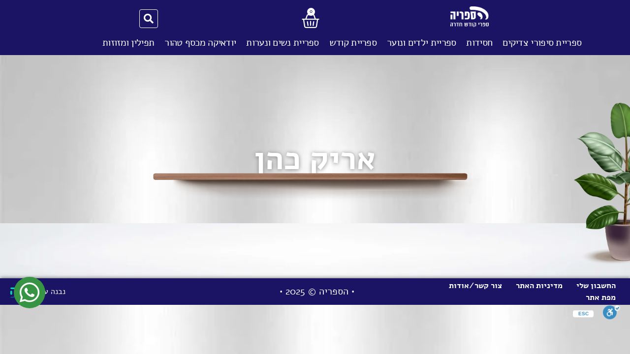

--- FILE ---
content_type: text/html; charset=UTF-8
request_url: https://sfarim.shop/item/%D7%90%D7%A8%D7%99%D7%A7-%D7%9B%D7%94%D7%9F/
body_size: 29735
content:
<!doctype html><html dir="rtl" lang="he-IL"><head><meta charset="UTF-8"><meta name="viewport" content="width=device-width, initial-scale=1"><link rel="profile" href="https://gmpg.org/xfn/11"><meta name='robots' content='index, follow, max-image-preview:large, max-snippet:-1, max-video-preview:-1' /> <style>img:is([sizes="auto" i], [sizes^="auto," i]) { contain-intrinsic-size: 3000px 1500px }</style> <!-- This site is optimized with the Yoast SEO plugin v25.5 - https://yoast.com/wordpress/plugins/seo/ --><title>אריק כהן - הספריה</title><link rel="canonical" href="https://sfarim.shop/item/אריק-כהן/" /><meta property="og:locale" content="he_IL" /><meta property="og:type" content="article" /><meta property="og:title" content="אריק כהן - הספריה" /><meta property="og:url" content="https://sfarim.shop/item/אריק-כהן/" /><meta property="og:site_name" content="הספריה" /><meta property="og:image" content="https://sfarim.shop/wp-content/uploads/לוגו-מכווץ.png" /><meta property="og:image:width" content="263" /><meta property="og:image:height" content="143" /><meta property="og:image:type" content="image/png" /><meta name="twitter:card" content="summary_large_image" /> <script type="application/ld+json" class="yoast-schema-graph">{"@context":"https://schema.org","@graph":[{"@type":"CollectionPage","@id":"https://sfarim.shop/item/%d7%90%d7%a8%d7%99%d7%a7-%d7%9b%d7%94%d7%9f/","url":"https://sfarim.shop/item/%d7%90%d7%a8%d7%99%d7%a7-%d7%9b%d7%94%d7%9f/","name":"אריק כהן - הספריה","isPartOf":{"@id":"https://sfarim.shop/#website"},"breadcrumb":{"@id":"https://sfarim.shop/item/%d7%90%d7%a8%d7%99%d7%a7-%d7%9b%d7%94%d7%9f/#breadcrumb"},"inLanguage":"he-IL"},{"@type":"BreadcrumbList","@id":"https://sfarim.shop/item/%d7%90%d7%a8%d7%99%d7%a7-%d7%9b%d7%94%d7%9f/#breadcrumb","itemListElement":[{"@type":"ListItem","position":1,"name":"דף הבית","item":"https://sfarim.shop/"},{"@type":"ListItem","position":2,"name":"אריק כהן"}]},{"@type":"WebSite","@id":"https://sfarim.shop/#website","url":"https://sfarim.shop/","name":"הספריה חדרה - ספרי קודש","description":"ספרי קודש חדרה","publisher":{"@id":"https://sfarim.shop/#organization"},"potentialAction":[{"@type":"SearchAction","target":{"@type":"EntryPoint","urlTemplate":"https://sfarim.shop/?s={search_term_string}"},"query-input":{"@type":"PropertyValueSpecification","valueRequired":true,"valueName":"search_term_string"}}],"inLanguage":"he-IL"},{"@type":"Organization","@id":"https://sfarim.shop/#organization","name":"הספריה - ספרי קודש חדרה","url":"https://sfarim.shop/","logo":{"@type":"ImageObject","inLanguage":"he-IL","@id":"https://sfarim.shop/#/schema/logo/image/","url":"https://sfarim.shop/wp-content/uploads/2021/01/לוגו-1.png","contentUrl":"https://sfarim.shop/wp-content/uploads/2021/01/לוגו-1.png","width":773,"height":423,"caption":"הספריה - ספרי קודש חדרה"},"image":{"@id":"https://sfarim.shop/#/schema/logo/image/"}}]}</script> <!-- / Yoast SEO plugin. --><link rel='dns-prefetch' href='//cdnjs.cloudflare.com' /><link rel="alternate" type="application/rss+xml" title="הספריה &laquo; פיד‏" href="https://sfarim.shop/feed/" /><link rel="alternate" type="application/rss+xml" title="הספריה &laquo; פיד תגובות‏" href="https://sfarim.shop/comments/feed/" /><link rel="alternate" type="application/rss+xml" title="הספריה &laquo; פיד הוצאה אריק כהן" href="https://sfarim.shop/item/%d7%90%d7%a8%d7%99%d7%a7-%d7%9b%d7%94%d7%9f/feed/" /> <!-- This site uses the Google Analytics by MonsterInsights plugin v9.6.1 - Using Analytics tracking - https://www.monsterinsights.com/ --> <script src="//www.googletagmanager.com/gtag/js?id=G-FB00TYGP7V"  data-cfasync="false" data-wpfc-render="false" async></script> <script data-cfasync="false" data-wpfc-render="false"> var mi_version = '9.6.1';
 var mi_track_user = true;
 var mi_no_track_reason = '';
 var MonsterInsightsDefaultLocations = {"page_location":"https:\/\/sfarim.shop\/item\/%D7%90%D7%A8%D7%99%D7%A7-%D7%9B%D7%94%D7%9F\/"};
 if ( typeof MonsterInsightsPrivacyGuardFilter === 'function' ) {
 var MonsterInsightsLocations = (typeof MonsterInsightsExcludeQuery === 'object') ? MonsterInsightsPrivacyGuardFilter( MonsterInsightsExcludeQuery ) : MonsterInsightsPrivacyGuardFilter( MonsterInsightsDefaultLocations );
 } else {
 var MonsterInsightsLocations = (typeof MonsterInsightsExcludeQuery === 'object') ? MonsterInsightsExcludeQuery : MonsterInsightsDefaultLocations;
 }
 var disableStrs = [
 'ga-disable-G-FB00TYGP7V',
 ];
 /* Function to detect opted out users */
 function __gtagTrackerIsOptedOut() {
 for (var index = 0; index < disableStrs.length; index++) {
 if (document.cookie.indexOf(disableStrs[index] + '=true') > -1) {
 return true;
 }
 }
 return false;
 }
 /* Disable tracking if the opt-out cookie exists. */
 if (__gtagTrackerIsOptedOut()) {
 for (var index = 0; index < disableStrs.length; index++) {
 window[disableStrs[index]] = true;
 }
 }
 /* Opt-out function */
 function __gtagTrackerOptout() {
 for (var index = 0; index < disableStrs.length; index++) {
 document.cookie = disableStrs[index] + '=true; expires=Thu, 31 Dec 2099 23:59:59 UTC; path=/';
 window[disableStrs[index]] = true;
 }
 }
 if ('undefined' === typeof gaOptout) {
 function gaOptout() {
 __gtagTrackerOptout();
 }
 }
 window.dataLayer = window.dataLayer || [];
 window.MonsterInsightsDualTracker = {
 helpers: {},
 trackers: {},
 };
 if (mi_track_user) {
 function __gtagDataLayer() {
 dataLayer.push(arguments);
 }
 function __gtagTracker(type, name, parameters) {
 if (!parameters) {
 parameters = {};
 }
 if (parameters.send_to) {
 __gtagDataLayer.apply(null, arguments);
 return;
 }
 if (type === 'event') {
 parameters.send_to = monsterinsights_frontend.v4_id;
 var hookName = name;
 if (typeof parameters['event_category'] !== 'undefined') {
 hookName = parameters['event_category'] + ':' + name;
 }
 if (typeof MonsterInsightsDualTracker.trackers[hookName] !== 'undefined') {
 MonsterInsightsDualTracker.trackers[hookName](parameters);
 } else {
 __gtagDataLayer('event', name, parameters);
 } 
 } else {
 __gtagDataLayer.apply(null, arguments);
 }
 }
 __gtagTracker('js', new Date());
 __gtagTracker('set', {
 'developer_id.dZGIzZG': true,
 });
 if ( MonsterInsightsLocations.page_location ) {
 __gtagTracker('set', MonsterInsightsLocations);
 }
 __gtagTracker('config', 'G-FB00TYGP7V', {"forceSSL":"true","link_attribution":"true"} );
 window.gtag = __gtagTracker;										(function () {
 /* https://developers.google.com/analytics/devguides/collection/analyticsjs/ */
 /* ga and __gaTracker compatibility shim. */
 var noopfn = function () {
 return null;
 };
 var newtracker = function () {
 return new Tracker();
 };
 var Tracker = function () {
 return null;
 };
 var p = Tracker.prototype;
 p.get = noopfn;
 p.set = noopfn;
 p.send = function () {
 var args = Array.prototype.slice.call(arguments);
 args.unshift('send');
 __gaTracker.apply(null, args);
 };
 var __gaTracker = function () {
 var len = arguments.length;
 if (len === 0) {
 return;
 }
 var f = arguments[len - 1];
 if (typeof f !== 'object' || f === null || typeof f.hitCallback !== 'function') {
 if ('send' === arguments[0]) {
 var hitConverted, hitObject = false, action;
 if ('event' === arguments[1]) {
 if ('undefined' !== typeof arguments[3]) {
 hitObject = {
 'eventAction': arguments[3],
 'eventCategory': arguments[2],
 'eventLabel': arguments[4],
 'value': arguments[5] ? arguments[5] : 1,
 }
 }
 }
 if ('pageview' === arguments[1]) {
 if ('undefined' !== typeof arguments[2]) {
 hitObject = {
 'eventAction': 'page_view',
 'page_path': arguments[2],
 }
 }
 }
 if (typeof arguments[2] === 'object') {
 hitObject = arguments[2];
 }
 if (typeof arguments[5] === 'object') {
 Object.assign(hitObject, arguments[5]);
 }
 if ('undefined' !== typeof arguments[1].hitType) {
 hitObject = arguments[1];
 if ('pageview' === hitObject.hitType) {
 hitObject.eventAction = 'page_view';
 }
 }
 if (hitObject) {
 action = 'timing' === arguments[1].hitType ? 'timing_complete' : hitObject.eventAction;
 hitConverted = mapArgs(hitObject);
 __gtagTracker('event', action, hitConverted);
 }
 }
 return;
 }
 function mapArgs(args) {
 var arg, hit = {};
 var gaMap = {
 'eventCategory': 'event_category',
 'eventAction': 'event_action',
 'eventLabel': 'event_label',
 'eventValue': 'event_value',
 'nonInteraction': 'non_interaction',
 'timingCategory': 'event_category',
 'timingVar': 'name',
 'timingValue': 'value',
 'timingLabel': 'event_label',
 'page': 'page_path',
 'location': 'page_location',
 'title': 'page_title',
 'referrer' : 'page_referrer',
 };
 for (arg in args) {
 if (!(!args.hasOwnProperty(arg) || !gaMap.hasOwnProperty(arg))) {
 hit[gaMap[arg]] = args[arg];
 } else {
 hit[arg] = args[arg];
 }
 }
 return hit;
 }
 try {
 f.hitCallback();
 } catch (ex) {
 }
 };
 __gaTracker.create = newtracker;
 __gaTracker.getByName = newtracker;
 __gaTracker.getAll = function () {
 return [];
 };
 __gaTracker.remove = noopfn;
 __gaTracker.loaded = true;
 window['__gaTracker'] = __gaTracker;
 })();
 } else {
 console.log("");
 (function () {
 function __gtagTracker() {
 return null;
 }
 window['__gtagTracker'] = __gtagTracker;
 window['gtag'] = __gtagTracker;
 })();
 }
 </script> <!-- / Google Analytics by MonsterInsights --><link rel='stylesheet' id='woosb-blocks-css' href='https://sfarim.shop/wp-content/plugins/woo-product-bundle/assets/css/blocks.css?ver=8.3.1' media='all' /><link rel='stylesheet' id='swiper-css' href='https://sfarim.shop/wp-content/plugins/elementor/assets/lib/swiper/v8/css/swiper.min.css?ver=8.4.5' media='all' /><link rel='stylesheet' id='e-swiper-css' href='https://sfarim.shop/wp-content/plugins/elementor/assets/css/conditionals/e-swiper.min.css?ver=3.30.3' media='all' /><link rel='stylesheet' id='elementor-icons-shared-0-css' href='https://sfarim.shop/wp-content/plugins/elementor/assets/lib/font-awesome/css/fontawesome.min.css?ver=5.15.3' media='all' /><link rel='stylesheet' id='elementor-icons-fa-solid-css' href='https://sfarim.shop/wp-content/plugins/elementor/assets/lib/font-awesome/css/solid.min.css?ver=5.15.3' media='all' /><link rel='stylesheet' id='wp-block-library-rtl-css' href='https://sfarim.shop/wp-includes/css/dist/block-library/style-rtl.min.css?ver=d7e7fbf2e62b9b83532bd71071cdf086' media='all' /> <style id='global-styles-inline-css'> :root{--wp--preset--aspect-ratio--square: 1;--wp--preset--aspect-ratio--4-3: 4/3;--wp--preset--aspect-ratio--3-4: 3/4;--wp--preset--aspect-ratio--3-2: 3/2;--wp--preset--aspect-ratio--2-3: 2/3;--wp--preset--aspect-ratio--16-9: 16/9;--wp--preset--aspect-ratio--9-16: 9/16;--wp--preset--color--black: #000000;--wp--preset--color--cyan-bluish-gray: #abb8c3;--wp--preset--color--white: #ffffff;--wp--preset--color--pale-pink: #f78da7;--wp--preset--color--vivid-red: #cf2e2e;--wp--preset--color--luminous-vivid-orange: #ff6900;--wp--preset--color--luminous-vivid-amber: #fcb900;--wp--preset--color--light-green-cyan: #7bdcb5;--wp--preset--color--vivid-green-cyan: #00d084;--wp--preset--color--pale-cyan-blue: #8ed1fc;--wp--preset--color--vivid-cyan-blue: #0693e3;--wp--preset--color--vivid-purple: #9b51e0;--wp--preset--gradient--vivid-cyan-blue-to-vivid-purple: linear-gradient(135deg,rgba(6,147,227,1) 0%,rgb(155,81,224) 100%);--wp--preset--gradient--light-green-cyan-to-vivid-green-cyan: linear-gradient(135deg,rgb(122,220,180) 0%,rgb(0,208,130) 100%);--wp--preset--gradient--luminous-vivid-amber-to-luminous-vivid-orange: linear-gradient(135deg,rgba(252,185,0,1) 0%,rgba(255,105,0,1) 100%);--wp--preset--gradient--luminous-vivid-orange-to-vivid-red: linear-gradient(135deg,rgba(255,105,0,1) 0%,rgb(207,46,46) 100%);--wp--preset--gradient--very-light-gray-to-cyan-bluish-gray: linear-gradient(135deg,rgb(238,238,238) 0%,rgb(169,184,195) 100%);--wp--preset--gradient--cool-to-warm-spectrum: linear-gradient(135deg,rgb(74,234,220) 0%,rgb(151,120,209) 20%,rgb(207,42,186) 40%,rgb(238,44,130) 60%,rgb(251,105,98) 80%,rgb(254,248,76) 100%);--wp--preset--gradient--blush-light-purple: linear-gradient(135deg,rgb(255,206,236) 0%,rgb(152,150,240) 100%);--wp--preset--gradient--blush-bordeaux: linear-gradient(135deg,rgb(254,205,165) 0%,rgb(254,45,45) 50%,rgb(107,0,62) 100%);--wp--preset--gradient--luminous-dusk: linear-gradient(135deg,rgb(255,203,112) 0%,rgb(199,81,192) 50%,rgb(65,88,208) 100%);--wp--preset--gradient--pale-ocean: linear-gradient(135deg,rgb(255,245,203) 0%,rgb(182,227,212) 50%,rgb(51,167,181) 100%);--wp--preset--gradient--electric-grass: linear-gradient(135deg,rgb(202,248,128) 0%,rgb(113,206,126) 100%);--wp--preset--gradient--midnight: linear-gradient(135deg,rgb(2,3,129) 0%,rgb(40,116,252) 100%);--wp--preset--font-size--small: 13px;--wp--preset--font-size--medium: 20px;--wp--preset--font-size--large: 36px;--wp--preset--font-size--x-large: 42px;--wp--preset--spacing--20: 0.44rem;--wp--preset--spacing--30: 0.67rem;--wp--preset--spacing--40: 1rem;--wp--preset--spacing--50: 1.5rem;--wp--preset--spacing--60: 2.25rem;--wp--preset--spacing--70: 3.38rem;--wp--preset--spacing--80: 5.06rem;--wp--preset--shadow--natural: 6px 6px 9px rgba(0, 0, 0, 0.2);--wp--preset--shadow--deep: 12px 12px 50px rgba(0, 0, 0, 0.4);--wp--preset--shadow--sharp: 6px 6px 0px rgba(0, 0, 0, 0.2);--wp--preset--shadow--outlined: 6px 6px 0px -3px rgba(255, 255, 255, 1), 6px 6px rgba(0, 0, 0, 1);--wp--preset--shadow--crisp: 6px 6px 0px rgba(0, 0, 0, 1);}:root { --wp--style--global--content-size: 800px;--wp--style--global--wide-size: 1200px; }:where(body) { margin: 0; }.wp-site-blocks > .alignleft { float: left; margin-right: 2em; }.wp-site-blocks > .alignright { float: right; margin-left: 2em; }.wp-site-blocks > .aligncenter { justify-content: center; margin-left: auto; margin-right: auto; }:where(.wp-site-blocks) > * { margin-block-start: 24px; margin-block-end: 0; }:where(.wp-site-blocks) > :first-child { margin-block-start: 0; }:where(.wp-site-blocks) > :last-child { margin-block-end: 0; }:root { --wp--style--block-gap: 24px; }:root :where(.is-layout-flow) > :first-child{margin-block-start: 0;}:root :where(.is-layout-flow) > :last-child{margin-block-end: 0;}:root :where(.is-layout-flow) > *{margin-block-start: 24px;margin-block-end: 0;}:root :where(.is-layout-constrained) > :first-child{margin-block-start: 0;}:root :where(.is-layout-constrained) > :last-child{margin-block-end: 0;}:root :where(.is-layout-constrained) > *{margin-block-start: 24px;margin-block-end: 0;}:root :where(.is-layout-flex){gap: 24px;}:root :where(.is-layout-grid){gap: 24px;}.is-layout-flow > .alignleft{float: left;margin-inline-start: 0;margin-inline-end: 2em;}.is-layout-flow > .alignright{float: right;margin-inline-start: 2em;margin-inline-end: 0;}.is-layout-flow > .aligncenter{margin-left: auto !important;margin-right: auto !important;}.is-layout-constrained > .alignleft{float: left;margin-inline-start: 0;margin-inline-end: 2em;}.is-layout-constrained > .alignright{float: right;margin-inline-start: 2em;margin-inline-end: 0;}.is-layout-constrained > .aligncenter{margin-left: auto !important;margin-right: auto !important;}.is-layout-constrained > :where(:not(.alignleft):not(.alignright):not(.alignfull)){max-width: var(--wp--style--global--content-size);margin-left: auto !important;margin-right: auto !important;}.is-layout-constrained > .alignwide{max-width: var(--wp--style--global--wide-size);}body .is-layout-flex{display: flex;}.is-layout-flex{flex-wrap: wrap;align-items: center;}.is-layout-flex > :is(*, div){margin: 0;}body .is-layout-grid{display: grid;}.is-layout-grid > :is(*, div){margin: 0;}body{padding-top: 0px;padding-right: 0px;padding-bottom: 0px;padding-left: 0px;}a:where(:not(.wp-element-button)){text-decoration: underline;}:root :where(.wp-element-button, .wp-block-button__link){background-color: #32373c;border-width: 0;color: #fff;font-family: inherit;font-size: inherit;line-height: inherit;padding: calc(0.667em + 2px) calc(1.333em + 2px);text-decoration: none;}.has-black-color{color: var(--wp--preset--color--black) !important;}.has-cyan-bluish-gray-color{color: var(--wp--preset--color--cyan-bluish-gray) !important;}.has-white-color{color: var(--wp--preset--color--white) !important;}.has-pale-pink-color{color: var(--wp--preset--color--pale-pink) !important;}.has-vivid-red-color{color: var(--wp--preset--color--vivid-red) !important;}.has-luminous-vivid-orange-color{color: var(--wp--preset--color--luminous-vivid-orange) !important;}.has-luminous-vivid-amber-color{color: var(--wp--preset--color--luminous-vivid-amber) !important;}.has-light-green-cyan-color{color: var(--wp--preset--color--light-green-cyan) !important;}.has-vivid-green-cyan-color{color: var(--wp--preset--color--vivid-green-cyan) !important;}.has-pale-cyan-blue-color{color: var(--wp--preset--color--pale-cyan-blue) !important;}.has-vivid-cyan-blue-color{color: var(--wp--preset--color--vivid-cyan-blue) !important;}.has-vivid-purple-color{color: var(--wp--preset--color--vivid-purple) !important;}.has-black-background-color{background-color: var(--wp--preset--color--black) !important;}.has-cyan-bluish-gray-background-color{background-color: var(--wp--preset--color--cyan-bluish-gray) !important;}.has-white-background-color{background-color: var(--wp--preset--color--white) !important;}.has-pale-pink-background-color{background-color: var(--wp--preset--color--pale-pink) !important;}.has-vivid-red-background-color{background-color: var(--wp--preset--color--vivid-red) !important;}.has-luminous-vivid-orange-background-color{background-color: var(--wp--preset--color--luminous-vivid-orange) !important;}.has-luminous-vivid-amber-background-color{background-color: var(--wp--preset--color--luminous-vivid-amber) !important;}.has-light-green-cyan-background-color{background-color: var(--wp--preset--color--light-green-cyan) !important;}.has-vivid-green-cyan-background-color{background-color: var(--wp--preset--color--vivid-green-cyan) !important;}.has-pale-cyan-blue-background-color{background-color: var(--wp--preset--color--pale-cyan-blue) !important;}.has-vivid-cyan-blue-background-color{background-color: var(--wp--preset--color--vivid-cyan-blue) !important;}.has-vivid-purple-background-color{background-color: var(--wp--preset--color--vivid-purple) !important;}.has-black-border-color{border-color: var(--wp--preset--color--black) !important;}.has-cyan-bluish-gray-border-color{border-color: var(--wp--preset--color--cyan-bluish-gray) !important;}.has-white-border-color{border-color: var(--wp--preset--color--white) !important;}.has-pale-pink-border-color{border-color: var(--wp--preset--color--pale-pink) !important;}.has-vivid-red-border-color{border-color: var(--wp--preset--color--vivid-red) !important;}.has-luminous-vivid-orange-border-color{border-color: var(--wp--preset--color--luminous-vivid-orange) !important;}.has-luminous-vivid-amber-border-color{border-color: var(--wp--preset--color--luminous-vivid-amber) !important;}.has-light-green-cyan-border-color{border-color: var(--wp--preset--color--light-green-cyan) !important;}.has-vivid-green-cyan-border-color{border-color: var(--wp--preset--color--vivid-green-cyan) !important;}.has-pale-cyan-blue-border-color{border-color: var(--wp--preset--color--pale-cyan-blue) !important;}.has-vivid-cyan-blue-border-color{border-color: var(--wp--preset--color--vivid-cyan-blue) !important;}.has-vivid-purple-border-color{border-color: var(--wp--preset--color--vivid-purple) !important;}.has-vivid-cyan-blue-to-vivid-purple-gradient-background{background: var(--wp--preset--gradient--vivid-cyan-blue-to-vivid-purple) !important;}.has-light-green-cyan-to-vivid-green-cyan-gradient-background{background: var(--wp--preset--gradient--light-green-cyan-to-vivid-green-cyan) !important;}.has-luminous-vivid-amber-to-luminous-vivid-orange-gradient-background{background: var(--wp--preset--gradient--luminous-vivid-amber-to-luminous-vivid-orange) !important;}.has-luminous-vivid-orange-to-vivid-red-gradient-background{background: var(--wp--preset--gradient--luminous-vivid-orange-to-vivid-red) !important;}.has-very-light-gray-to-cyan-bluish-gray-gradient-background{background: var(--wp--preset--gradient--very-light-gray-to-cyan-bluish-gray) !important;}.has-cool-to-warm-spectrum-gradient-background{background: var(--wp--preset--gradient--cool-to-warm-spectrum) !important;}.has-blush-light-purple-gradient-background{background: var(--wp--preset--gradient--blush-light-purple) !important;}.has-blush-bordeaux-gradient-background{background: var(--wp--preset--gradient--blush-bordeaux) !important;}.has-luminous-dusk-gradient-background{background: var(--wp--preset--gradient--luminous-dusk) !important;}.has-pale-ocean-gradient-background{background: var(--wp--preset--gradient--pale-ocean) !important;}.has-electric-grass-gradient-background{background: var(--wp--preset--gradient--electric-grass) !important;}.has-midnight-gradient-background{background: var(--wp--preset--gradient--midnight) !important;}.has-small-font-size{font-size: var(--wp--preset--font-size--small) !important;}.has-medium-font-size{font-size: var(--wp--preset--font-size--medium) !important;}.has-large-font-size{font-size: var(--wp--preset--font-size--large) !important;}.has-x-large-font-size{font-size: var(--wp--preset--font-size--x-large) !important;}
:root :where(.wp-block-pullquote){font-size: 1.5em;line-height: 1.6;} </style><link rel='stylesheet' id='woo-gift-cards-lite-css' href='https://sfarim.shop/wp-content/plugins/woo-gift-cards-lite/public/css/woocommerce_gift_cards_lite-public.css?ver=3.1.8' media='all' /><link rel='stylesheet' id='dashicons-css' href='https://sfarim.shop/wp-includes/css/dashicons.min.css?ver=d7e7fbf2e62b9b83532bd71071cdf086' media='all' /><link rel='stylesheet' id='thickbox-css' href='https://sfarim.shop/wp-includes/js/thickbox/thickbox.css?ver=d7e7fbf2e62b9b83532bd71071cdf086' media='all' /><link rel='stylesheet' id='woo-gift-cards-litesingle-page-css' href='https://sfarim.shop/wp-content/plugins/woo-gift-cards-lite/public/css/woocommerce_gift_cards_lite-single-page.css?ver=3.1.8' media='all' /><link rel='stylesheet' id='woocommerce-layout-rtl-css' href='https://sfarim.shop/wp-content/plugins/woocommerce/assets/css/woocommerce-layout-rtl.css?ver=10.0.3' media='all' /><link rel='stylesheet' id='woocommerce-smallscreen-rtl-css' href='https://sfarim.shop/wp-content/plugins/woocommerce/assets/css/woocommerce-smallscreen-rtl.css?ver=10.0.3' media='only screen and (max-width: 768px)' /><link rel='stylesheet' id='woocommerce-general-rtl-css' href='https://sfarim.shop/wp-content/plugins/woocommerce/assets/css/woocommerce-rtl.css?ver=10.0.3' media='all' /> <style id='woocommerce-inline-inline-css'> .woocommerce form .form-row .required { visibility: visible; } </style><link rel='stylesheet' id='form-design-sytle-css' href='https://sfarim.shop/wp-content/plugins/meshulam-payment-gateway//assets/css/form-design.css?ver=6.9' media='all' /><link rel='stylesheet' id='meshulam-pay-sytle-css' href='https://sfarim.shop/wp-content/plugins/meshulam-payment-gateway//assets/css/meshulam_pay_style.css?ver=6.9' media='all' /><link rel='stylesheet' id='meshulam-sytle-css' href='https://sfarim.shop/wp-content/plugins/meshulam-payment-gateway//assets/css/meshulam_sytle.css?ver=6.9' media='all' /><link rel='stylesheet' id='bit_payment_css-css' href='https://sfarim.shop/wp-content/plugins/meshulam-payment-gateway//assets/css/bit_pay_style.css?ver=6.9' media='all' /><link rel='stylesheet' id='bit_payment_font_awesome-css' href='https://cdnjs.cloudflare.com/ajax/libs/font-awesome/4.7.0/css/font-awesome.min.css?ver=6.9' media='all' /><link rel='stylesheet' id='woo-variation-swatches-css' href='https://sfarim.shop/wp-content/plugins/woo-variation-swatches/assets/css/frontend.min.css?ver=1752566380' media='all' /> <style id='woo-variation-swatches-inline-css'> :root {
--wvs-tick:url("data:image/svg+xml;utf8,%3Csvg filter='drop-shadow(0px 0px 2px rgb(0 0 0 / .8))' xmlns='http://www.w3.org/2000/svg'  viewBox='0 0 30 30'%3E%3Cpath fill='none' stroke='%23ffffff' stroke-linecap='round' stroke-linejoin='round' stroke-width='4' d='M4 16L11 23 27 7'/%3E%3C/svg%3E");
--wvs-cross:url("data:image/svg+xml;utf8,%3Csvg filter='drop-shadow(0px 0px 5px rgb(255 255 255 / .6))' xmlns='http://www.w3.org/2000/svg' width='72px' height='72px' viewBox='0 0 24 24'%3E%3Cpath fill='none' stroke='%23ff0000' stroke-linecap='round' stroke-width='0.6' d='M5 5L19 19M19 5L5 19'/%3E%3C/svg%3E");
--wvs-single-product-item-width:110px;
--wvs-single-product-item-height:120px;
--wvs-single-product-item-font-size:16px} </style><link rel='stylesheet' id='brands-styles-css' href='https://sfarim.shop/wp-content/plugins/woocommerce/assets/css/brands.css?ver=10.0.3' media='all' /><link rel='stylesheet' id='woosb-frontend-css' href='https://sfarim.shop/wp-content/plugins/woo-product-bundle/assets/css/frontend.css?ver=8.3.1' media='all' /><link rel='stylesheet' id='parent-style-css' href='https://sfarim.shop/wp-content/themes/hello-elementor/style.css?ver=d7e7fbf2e62b9b83532bd71071cdf086' media='all' /><link rel='stylesheet' id='parent-rtl-style-css' href='https://sfarim.shop/wp-content/themes/hello-elementor/style.css?ver=d7e7fbf2e62b9b83532bd71071cdf086' media='all' /><link rel='stylesheet' id='hello-elementor-css' href='https://sfarim.shop/wp-content/themes/hello-elementor/assets/css/reset.css?ver=3.4.4' media='all' /><link rel='stylesheet' id='hello-elementor-theme-style-css' href='https://sfarim.shop/wp-content/themes/hello-elementor/assets/css/theme.css?ver=3.4.4' media='all' /><link rel='stylesheet' id='hello-elementor-header-footer-css' href='https://sfarim.shop/wp-content/themes/hello-elementor/assets/css/header-footer.css?ver=3.4.4' media='all' /><link rel='stylesheet' id='jet-woo-builder-css' href='https://sfarim.shop/wp-content/plugins/jet-woo-builder/assets/css/frontend.css?ver=2.1.20.1' media='all' /> <style id='jet-woo-builder-inline-css'> @font-face {
 font-family: "WooCommerce";
 font-weight: normal;
 font-style: normal;
 src: url("https://sfarim.shop/wp-content/plugins/woocommerce/assets/fonts/WooCommerce.eot");
 src: url("https://sfarim.shop/wp-content/plugins/woocommerce/assets/fonts/WooCommerce.eot?#iefix") format("embedded-opentype"),
 url("https://sfarim.shop/wp-content/plugins/woocommerce/assets/fonts/WooCommerce.woff") format("woff"),
 url("https://sfarim.shop/wp-content/plugins/woocommerce/assets/fonts/WooCommerce.ttf") format("truetype"),
 url("https://sfarim.shop/wp-content/plugins/woocommerce/assets/fonts/WooCommerce.svg#WooCommerce") format("svg");
 } </style><link rel='stylesheet' id='jet-woo-builder-frontend-font-css' href='https://sfarim.shop/wp-content/plugins/jet-woo-builder/assets/css/lib/jetwoobuilder-frontend-font/css/jetwoobuilder-frontend-font.css?ver=2.1.20.1' media='all' /><link rel='stylesheet' id='elementor-frontend-css' href='https://sfarim.shop/wp-content/plugins/elementor/assets/css/frontend-rtl.min.css?ver=3.30.3' media='all' /><link rel='stylesheet' id='widget-image-css' href='https://sfarim.shop/wp-content/plugins/elementor/assets/css/widget-image-rtl.min.css?ver=3.30.3' media='all' /><link rel='stylesheet' id='widget-woocommerce-menu-cart-css' href='https://sfarim.shop/wp-content/plugins/elementor-pro/assets/css/widget-woocommerce-menu-cart-rtl.min.css?ver=3.30.1' media='all' /><link rel='stylesheet' id='e-animation-shrink-css' href='https://sfarim.shop/wp-content/plugins/elementor/assets/lib/animations/styles/e-animation-shrink.min.css?ver=3.30.3' media='all' /><link rel='stylesheet' id='widget-nav-menu-css' href='https://sfarim.shop/wp-content/plugins/elementor-pro/assets/css/widget-nav-menu-rtl.min.css?ver=3.30.1' media='all' /><link rel='stylesheet' id='e-sticky-css' href='https://sfarim.shop/wp-content/plugins/elementor-pro/assets/css/modules/sticky.min.css?ver=3.30.1' media='all' /><link rel='stylesheet' id='widget-heading-css' href='https://sfarim.shop/wp-content/plugins/elementor/assets/css/widget-heading-rtl.min.css?ver=3.30.3' media='all' /><link rel='stylesheet' id='widget-spacer-css' href='https://sfarim.shop/wp-content/plugins/elementor/assets/css/widget-spacer-rtl.min.css?ver=3.30.3' media='all' /><link rel='stylesheet' id='widget-woocommerce-products-css' href='https://sfarim.shop/wp-content/plugins/elementor-pro/assets/css/widget-woocommerce-products-rtl.min.css?ver=3.30.1' media='all' /><link rel='stylesheet' id='elementor-icons-css' href='https://sfarim.shop/wp-content/plugins/elementor/assets/lib/eicons/css/elementor-icons.min.css?ver=5.43.0' media='all' /><link rel='stylesheet' id='elementor-post-11-css' href='https://sfarim.shop/wp-content/uploads/elementor/css/post-11.css?ver=1753272462' media='all' /><link rel='stylesheet' id='elementor-post-1502-css' href='https://sfarim.shop/wp-content/uploads/elementor/css/post-1502.css?ver=1753272463' media='all' /><link rel='stylesheet' id='elementor-post-147-css' href='https://sfarim.shop/wp-content/uploads/elementor/css/post-147.css?ver=1753272463' media='all' /><link rel='stylesheet' id='elementor-post-803-css' href='https://sfarim.shop/wp-content/uploads/elementor/css/post-803.css?ver=1753272812' media='all' /><link rel='stylesheet' id='jquery-chosen-css' href='https://sfarim.shop/wp-content/plugins/jet-search/assets/lib/chosen/chosen.min.css?ver=1.8.7' media='all' /><link rel='stylesheet' id='jet-search-css' href='https://sfarim.shop/wp-content/plugins/jet-search/assets/css/jet-search.css?ver=3.5.11' media='all' /><link rel='stylesheet' id='elementor-gf-local-alef-css' href='https://sfarim.shop/wp-content/uploads/elementor/google-fonts/css/alef.css?ver=1752571223' media='all' /><link rel='stylesheet' id='elementor-icons-fa-regular-css' href='https://sfarim.shop/wp-content/plugins/elementor/assets/lib/font-awesome/css/regular.min.css?ver=5.15.3' media='all' /><link rel='stylesheet' id='elementor-icons-fa-brands-css' href='https://sfarim.shop/wp-content/plugins/elementor/assets/lib/font-awesome/css/brands.min.css?ver=5.15.3' media='all' /> <script src="https://sfarim.shop/wp-content/plugins/google-analytics-for-wordpress/assets/js/frontend-gtag.min.js?ver=9.6.1" id="monsterinsights-frontend-script-js" async data-wp-strategy="async"></script> <script data-cfasync="false" data-wpfc-render="false" id='monsterinsights-frontend-script-js-extra'>var monsterinsights_frontend = {"js_events_tracking":"true","download_extensions":"doc,pdf,ppt,zip,xls,docx,pptx,xlsx","inbound_paths":"[{\"path\":\"\\\/go\\\/\",\"label\":\"affiliate\"},{\"path\":\"\\\/recommend\\\/\",\"label\":\"affiliate\"}]","home_url":"https:\/\/sfarim.shop","hash_tracking":"false","v4_id":"G-FB00TYGP7V"};</script> <script src="https://sfarim.shop/wp-includes/js/jquery/jquery.min.js?ver=3.7.1" id="jquery-core-js"></script> <script src="https://sfarim.shop/wp-includes/js/jquery/jquery-migrate.min.js?ver=3.4.1" id="jquery-migrate-js"></script> <script src="https://sfarim.shop/wp-includes/js/imagesloaded.min.js?ver=d7e7fbf2e62b9b83532bd71071cdf086" id="imagesLoaded-js"></script> <script src="https://sfarim.shop/wp-content/plugins/woocommerce/assets/js/jquery-blockui/jquery.blockUI.min.js?ver=2.7.0-wc.10.0.3" id="jquery-blockui-js" data-wp-strategy="defer"></script> <script id="wc-add-to-cart-js-extra"> var wc_add_to_cart_params = {"ajax_url":"\/wp-admin\/admin-ajax.php","wc_ajax_url":"\/?wc-ajax=%%endpoint%%","i18n_view_cart":"\u05de\u05e2\u05d1\u05e8 \u05dc\u05e1\u05dc \u05d4\u05e7\u05e0\u05d9\u05d5\u05ea","cart_url":"https:\/\/sfarim.shop\/cart\/","is_cart":"","cart_redirect_after_add":"no"}; </script> <script src="https://sfarim.shop/wp-content/plugins/woocommerce/assets/js/frontend/add-to-cart.min.js?ver=10.0.3" id="wc-add-to-cart-js" defer data-wp-strategy="defer"></script> <script src="https://sfarim.shop/wp-content/plugins/woocommerce/assets/js/js-cookie/js.cookie.min.js?ver=2.1.4-wc.10.0.3" id="js-cookie-js" defer data-wp-strategy="defer"></script> <script id="woocommerce-js-extra"> var woocommerce_params = {"ajax_url":"\/wp-admin\/admin-ajax.php","wc_ajax_url":"\/?wc-ajax=%%endpoint%%","i18n_password_show":"\u05dc\u05d4\u05e6\u05d9\u05d2 \u05e1\u05d9\u05e1\u05de\u05d4","i18n_password_hide":"\u05dc\u05d4\u05e1\u05ea\u05d9\u05e8 \u05e1\u05d9\u05e1\u05de\u05d4"}; </script> <script src="https://sfarim.shop/wp-content/plugins/woocommerce/assets/js/frontend/woocommerce.min.js?ver=10.0.3" id="woocommerce-js" defer data-wp-strategy="defer"></script> <script src="https://sfarim.shop/wp-content/uploads/siteground-optimizer-assets/meshulam-payment-js.min.js?ver=6.9" id="meshulam-payment-js-js"></script> <script src="https://sfarim.shop/wp-content/uploads/siteground-optimizer-assets/meshulam-payment-popup-js.min.js?ver=6.9" id="meshulam-payment-popup-js-js"></script><link rel="https://api.w.org/" href="https://sfarim.shop/wp-json/" /><link rel="EditURI" type="application/rsd+xml" title="RSD" href="https://sfarim.shop/xmlrpc.php?rsd" /> <!-- This website runs the Product Feed PRO for WooCommerce by AdTribes.io plugin - version woocommercesea_option_installed_version --> <noscript><style>.woocommerce-product-gallery{ opacity: 1 !important; }</style></noscript><meta name="generator" content="Elementor 3.30.3; features: additional_custom_breakpoints; settings: css_print_method-external, google_font-enabled, font_display-swap"> <!-- Google Tag Manager --> <script>(function(w,d,s,l,i){w[l]=w[l]||[];w[l].push({'gtm.start':
new Date().getTime(),event:'gtm.js'});var f=d.getElementsByTagName(s)[0],
j=d.createElement(s),dl=l!='dataLayer'?'&l='+l:'';j.async=true;j.src=
'https://www.googletagmanager.com/gtm.js?id='+i+dl;f.parentNode.insertBefore(j,f);
})(window,document,'script','dataLayer','GTM-K5TTX55');</script> <!-- End Google Tag Manager --><meta name="google-site-verification" content="hrsm-yfTzu6z87XWz6_XQ7lyhqSG2fiIkFxjJF9_gxs" /> <script language="Javascript"> document.onkeydown = function() {
 if (event.keyCode == 13) {
 if (document.activeElement.tagName.toLowerCase () != "textarea") {
 event.preventDefault();
 return false;
 }
 }
 } </script> <style> .e-con.e-parent:nth-of-type(n+4):not(.e-lazyloaded):not(.e-no-lazyload),
 .e-con.e-parent:nth-of-type(n+4):not(.e-lazyloaded):not(.e-no-lazyload) * {
 bac קג round-image: none !important;
 }
 @media screen and (max-height: 1024px) {
 .e-con.e-parent:nth-of-type(n+3):not(.e-lazyloaded):not(.e-no-lazyload),
 .e-con.e-parent:nth-of-type(n+3):not(.e-lazyloaded):not(.e-no-lazyload) * {
 bac קג round-image: none !important;
 }
 }
 @media screen and (max-height: 640px) {
 .e-con.e-parent:nth-of-type(n+2):not(.e-lazyloaded):not(.e-no-lazyload),
 .e-con.e-parent:nth-of-type(n+2):not(.e-lazyloaded):not(.e-no-lazyload) * {
 bac קג round-image: none !important;
 }
 } </style><meta name="theme-color" content="#FAFAFA"><link rel="icon" href="https://sfarim.shop/wp-content/uploads/2021/01/אייקון-אתר-1-100x100.png" sizes="32x32" /><link rel="icon" href="https://sfarim.shop/wp-content/uploads/2021/01/אייקון-אתר-1-250x250.png" sizes="192x192" /><link rel="apple-touch-icon" href="https://sfarim.shop/wp-content/uploads/2021/01/אייקון-אתר-1-250x250.png" /><meta name="msapplication-TileImage" content="https://sfarim.shop/wp-content/uploads/2021/01/אייקון-אתר-1-300x300.png" /> <style id="wp-custom-css"> .woocommerce-checkout .woocommerce .woocommerce-message {
 display:none !important;
}
.woocommerce nav.woocommerce-pagination ul li{ border: solid 1px; border-radius:100%; margin: 4px; padding: 1px 6px;; bac קג round: #1B1464; } .woocommerce nav.woocommerce-pagination ul li:hover{ bac קג round: #0071BC; } .woocommerce-pagination .page-numbers span.current { font-weight: bold !important; }
.woocommerce a.added_to_cart {
 padding-right: 2em;
 color: green;
 font-weight: 900;
}
#billing_address_2_field:before {
 content: "מספר הדירה וכניסה*";
} </style></head><body class="rtl archive tax-item term-853 wp-custom-logo wp-embed-responsive wp-theme-hello-elementor wp-child-theme-hello-elementor-child theme-hello-elementor woocommerce woocommerce-page woocommerce-no-js woo-variation-swatches wvs-behavior-blur wvs-theme-hello-elementor-child wvs-show-label wvs-tooltip hello-elementor-default elementor-page-803 elementor-default elementor-template-full-width elementor-kit-11"> <a class="skip-link screen-reader-text" href="#content">דלג לתוכן</a><div data-elementor-type="header" data-elementor-id="1502" class="elementor elementor-1502 elementor-location-header" data-elementor-post-type="elementor_library"><section class="elementor-section elementor-top-section elementor-element elementor-element-152c591 elementor-section-full_width elementor-section-height-default elementor-section-height-default" data-id="152c591" data-element_type="section" data-settings="{&quot;bac קג round_bac קג round&quot;:&quot;classic&quot;,&quot;sticky&quot;:&quot;top&quot;,&quot;sticky_on&quot;:[&quot;desktop&quot;,&quot;tablet&quot;,&quot;mobile&quot;],&quot;sticky_offset&quot;:0,&quot;sticky_effects_offset&quot;:0,&quot;sticky_anchor_link_offset&quot;:0}"><div class="elementor-container elementor-column-gap-default"><div class="elementor-column elementor-col-100 elementor-top-column elementor-element elementor-element-2e84918" data-id="2e84918" data-element_type="column"><div class="elementor-widget-wrap elementor-element-populated"><div class="elementor-element elementor-element-d81a21c elementor-widget__width-initial elementor-widget elementor-widget-theme-site-logo elementor-widget-image" data-id="d81a21c" data-element_type="widget" data-widget_type="theme-site-logo.default"><div class="elementor-widget-container"> <a href="https://sfarim.shop"> <img fetchpriority="high" width="773" height="423" src="https://sfarim.shop/wp-content/uploads/2021/01/לוגו-לבן.png" class="attachment-full size-full wp-image-54" alt="" srcset="https://sfarim.shop/wp-content/uploads/2021/01/לוגו-לבן.png 773w, https://sfarim.shop/wp-content/uploads/2021/01/לוגו-לבן-600x328.png 600w, https://sfarim.shop/wp-content/uploads/2021/01/לוגו-לבן-300x164.png 300w, https://sfarim.shop/wp-content/uploads/2021/01/לוגו-לבן-768x420.png 768w" sizes="(max-width: 773px) 100vw, 773px" /> </a></div></div><div class="elementor-element elementor-element-b718f66 elementor-hidden-desktop elementor-widget__width-auto elementor-widget-mobile__width-initial elementor-widget elementor-widget-jet-ajax-search" data-id="b718f66" data-element_type="widget" data-settings="{&quot;results_area_columns&quot;:1}" data-widget_type="jet-ajax-search.default"><div class="elementor-widget-container"><div class="elementor-jet-ajax-search jet-search"><div class="jet-ajax-search" data-settings="{&quot;symbols_for_start_searching&quot;:2,&quot;search_by_empty_value&quot;:&quot;&quot;,&quot;submit_on_enter&quot;:&quot;&quot;,&quot;search_source&quot;:[&quot;product&quot;],&quot;search_logging&quot;:&quot;&quot;,&quot;search_results_url&quot;:&quot;&quot;,&quot;search_taxonomy&quot;:&quot;&quot;,&quot;include_terms_ids&quot;:[],&quot;exclude_terms_ids&quot;:[],&quot;exclude_posts_ids&quot;:[&quot;2442&quot;],&quot;custom_fields_source&quot;:&quot;&quot;,&quot;limit_query&quot;:5,&quot;limit_query_tablet&quot;:&quot;&quot;,&quot;limit_query_mobile&quot;:&quot;&quot;,&quot;limit_query_in_result_area&quot;:25,&quot;results_order_by&quot;:&quot;relevance&quot;,&quot;results_order&quot;:&quot;asc&quot;,&quot;sentence&quot;:&quot;&quot;,&quot;search_in_taxonomy&quot;:&quot;&quot;,&quot;search_in_taxonomy_source&quot;:&quot;&quot;,&quot;results_area_width_by&quot;:&quot;form&quot;,&quot;results_area_custom_width&quot;:&quot;&quot;,&quot;results_area_custom_position&quot;:&quot;&quot;,&quot;results_area_columns&quot;:1,&quot;results_area_columns_tablet&quot;:&quot;&quot;,&quot;results_area_columns_mobile&quot;:&quot;&quot;,&quot;results_area_columns_mobile_portrait&quot;:&quot;&quot;,&quot;thumbnail_visible&quot;:&quot;yes&quot;,&quot;thumbnail_size&quot;:&quot;thumbnail&quot;,&quot;thumbnail_placeholder&quot;:{&quot;url&quot;:&quot;https:\/\/menachemj.sg-host.com\/wp-content\/uploads\/woocommerce-placeholder.png&quot;,&quot;id&quot;:4,&quot;size&quot;:&quot;&quot;},&quot;post_content_source&quot;:&quot;content&quot;,&quot;post_content_custom_field_key&quot;:&quot;&quot;,&quot;post_content_length&quot;:15,&quot;show_product_price&quot;:&quot;yes&quot;,&quot;show_product_rating&quot;:&quot;&quot;,&quot;show_add_to_cart&quot;:&quot;&quot;,&quot;show_result_new_tab&quot;:&quot;&quot;,&quot;highlight_searched_text&quot;:&quot;&quot;,&quot;listing_id&quot;:&quot;&quot;,&quot;bullet_pagination&quot;:&quot;in_header&quot;,&quot;number_pagination&quot;:&quot;&quot;,&quot;navigation_arrows&quot;:&quot;&quot;,&quot;navigation_arrows_type&quot;:&quot;&quot;,&quot;show_title_related_meta&quot;:&quot;&quot;,&quot;meta_title_related_position&quot;:&quot;&quot;,&quot;title_related_meta&quot;:&quot;&quot;,&quot;show_content_related_meta&quot;:&quot;&quot;,&quot;meta_content_related_position&quot;:&quot;&quot;,&quot;content_related_meta&quot;:&quot;&quot;,&quot;negative_search&quot;:&quot;&lt;p style=\&quot;text-align: center;\&quot;&gt; &lt;strong&gt;\u05dc\u05d0 \u05de\u05e6\u05d0\u05ea\u05dd \u05de\u05d4 \u05e9\u05d7\u05d9\u05e4\u05e9\u05ea\u05dd? &lt;\/strong&gt; &lt;br&gt;  \u05d1\u05e2\u05d6\&quot;\u05d4 \u05e0\u05d9\u05ea\u05df \u05dc\u05d4\u05d6\u05de\u05d9\u05df \u05d1\u05d5\u05d5\u05e6\u05d0\u05e4 \u05d0\u05d5 \u05d1\u05de\u05d9\u05d9\u05dc \u05d2\u05dd \u05e1\u05e4\u05e8\u05d9\u05dd \u05e9\u05e2\u05d3\u05d9\u05d9\u05df \u05dc\u05d0 \u05d4\u05e1\u05e4\u05e7\u05e0\u05d5 \u05dc\u05d4\u05e2\u05dc\u05d5\u05ea \u05dc\u05d0\u05ea\u05e8. &lt;br&gt; \u05dc\u05e4\u05e0\u05d9\u05d4 \u05d9\u05e9\u05d9\u05e8\u05d4: &lt;span style=\&quot;color: #ffff00;\&quot;&gt;&lt;a style=\&quot;color: #ffff00;\&quot; href=\&quot;http:\/\/api.whatsapp.com\/send?phone=972533534403&amp;text=%D7%A9%D7%9C%D7%95%D7%9D,%20%D7%A8%D7%A6%D7%99%D7%AA%D7%99%20%D7%9C%D7%91%D7%A8%D7%A8%20%D7%90%D7%95%D7%93%D7%95%D7%AA...\&quot;&gt;0533534403&lt;\/a&gt; &lt;\/span&gt;\u05d0\u05d5 \u05d1\u05d3\u05d5\u05d0\&quot;\u05dc&lt;span style=\&quot;color: #ffff00;\&quot;&gt; &lt;a style=\&quot;color: #ffff00;\&quot; href=\&quot;mailto:sfarim.shop@gmail.com\n\&quot;&gt;sfarim.shop@gmail.com\n&lt;\/a&gt;.&lt;\/span&gt;&lt;\/p&gt;&quot;,&quot;server_error&quot;:&quot;\u05d7\u05d5\u05d5\u05d9\u05e0\u05d5 \u05ea\u05e7\u05dc\u05d4 \u05e7\u05d8\u05e0\u05d4, \u05e0\u05e1\u05d4 \u05e9\u05d5\u05d1 \u05ea\u05d9\u05db\u05e3.&quot;,&quot;show_search_suggestions&quot;:&quot;&quot;,&quot;search_suggestions_position&quot;:&quot;&quot;,&quot;search_suggestions_source&quot;:&quot;&quot;,&quot;search_suggestions_limits&quot;:&quot;&quot;,&quot;search_suggestions_item_title_length&quot;:&quot;&quot;,&quot;catalog_visibility&quot;:&quot;&quot;,&quot;search_source_terms&quot;:&quot;&quot;,&quot;search_source_terms_title&quot;:&quot;&quot;,&quot;search_source_terms_icon&quot;:&quot;&quot;,&quot;search_source_terms_limit&quot;:&quot;&quot;,&quot;listing_jetengine_terms_notice&quot;:&quot;&quot;,&quot;search_source_terms_taxonomy&quot;:&quot;&quot;,&quot;search_source_users&quot;:&quot;&quot;,&quot;search_source_users_title&quot;:&quot;&quot;,&quot;search_source_users_icon&quot;:&quot;&quot;,&quot;search_source_users_limit&quot;:&quot;&quot;,&quot;listing_jetengine_users_notice&quot;:&quot;&quot;}"><form class="jet-ajax-search__form" method="get" action="https://sfarim.shop/" role="search" target=""><div class="jet-ajax-search__fields-holder"><div class="jet-ajax-search__field-wrapper"> <label for="search-input-b718f66" class="screen-reader-text">Search ...</label> <span class="jet-ajax-search__field-icon jet-ajax-search-icon"><i aria-hidden="true" class="fas fa-search"></i></span> <input id="search-input-b718f66" class="jet-ajax-search__field" type="search" placeholder="חפש אצלי..." value="" name="s" autocomplete="off" /> <input type="hidden" value="{&quot;search_source&quot;:&quot;product&quot;,&quot;exclude_posts_ids&quot;:[&quot;2442&quot;]}" name="jet_ajax_search_settings" /> <input type="hidden" value="product" name="post_type" /></div></div></form><div class="jet-ajax-search__results-area" ><div class="jet-ajax-search__results-holder"><div class="jet-ajax-search__results-header"><div class="jet-ajax-search__navigation-holder"></div></div><div class="jet-ajax-search__results-list results-area-col-desk-1 results-area-col-tablet-0 results-area-col-mobile-0 results-area-col-mobile-portrait-1" ><div class="jet-ajax-search__results-list-inner "></div></div><div class="jet-ajax-search__results-footer"><div class="jet-ajax-search__navigation-holder"></div></div></div><div class="jet-ajax-search__message"></div><div class="jet-ajax-search__spinner-holder"><div class="jet-ajax-search__spinner"><div class="rect rect-1"></div><div class="rect rect-2"></div><div class="rect rect-3"></div><div class="rect rect-4"></div><div class="rect rect-5"></div></div></div></div></div></div></div></div><div class="elementor-element elementor-element-d372f63 toggle-icon--basket-medium elementor-widget__width-initial elementor-hidden-mobile elementor-menu-cart--items-indicator-bubble elementor-menu-cart--cart-type-side-cart elementor-menu-cart--show-remove-button-yes elementor-widget elementor-widget-woocommerce-menu-cart" data-id="d372f63" data-element_type="widget" data-settings="{&quot;cart_type&quot;:&quot;side-cart&quot;,&quot;open_cart&quot;:&quot;click&quot;,&quot;automatically_open_cart&quot;:&quot;no&quot;}" data-widget_type="woocommerce-menu-cart.default"><div class="elementor-widget-container"><div class="elementor-menu-cart__wrapper"><div class="elementor-menu-cart__toggle_wrapper"><div class="elementor-menu-cart__container elementor-lightbox" aria-hidden="true"><div class="elementor-menu-cart__main" aria-hidden="true"><div class="elementor-menu-cart__close-button"></div><div class="widget_shopping_cart_content"></div></div></div><div class="elementor-menu-cart__toggle elementor-button-wrapper"> <a id="elementor-menu-cart__toggle_button" href="#" class="elementor-menu-cart__toggle_button elementor-button elementor-size-sm" aria-expanded="false"> <span class="elementor-button-text"><span class="woocommerce-Price-amount amount"><bdi><span class="woocommerce-Price-currencySymbol">&#8362;</span>0</bdi></span></span> <span class="elementor-button-icon"> <span class="elementor-button-icon-qty" data-counter="0">0</span> <i class="eicon-basket-medium"></i> <span class="elementor-screen-only">עגלת קניות</span> </span> </a></div></div></div> <!-- close elementor-menu-cart__wrapper --></div></div><div class="elementor-element elementor-element-dc84870 elementor-view-framed elementor-hidden-tablet elementor-hidden-mobile elementor-widget__width-auto elementor-shape-circle elementor-widget elementor-widget-icon" data-id="dc84870" data-element_type="widget" data-widget_type="icon.default"><div class="elementor-widget-container"><div class="elementor-icon-wrapper"> <a class="elementor-icon elementor-animation-shrink" href="#elementor-action%3Aaction%3Dpopup%3Aopen%26settings%3DeyJpZCI6IjI3NTAiLCJ0b2dnbGUiOmZhbHNlfQ%3D%3D"> <i aria-hidden="true" class="fas fa-search"></i> </a></div></div></div><div class="elementor-element elementor-element-0cb0e3a elementor-nav-menu__align-center elementor-nav-menu--stretch elementor-hidden-tablet elementor-hidden-mobile elementor-widget__width-auto elementor-nav-menu--dropdown-tablet elementor-nav-menu__text-align-aside elementor-nav-menu--toggle elementor-nav-menu--burger elementor-widget elementor-widget-nav-menu" data-id="0cb0e3a" data-element_type="widget" data-settings="{&quot;full_width&quot;:&quot;stretch&quot;,&quot;layout&quot;:&quot;horizontal&quot;,&quot;submenu_icon&quot;:{&quot;value&quot;:&quot;&lt;i class=\&quot;fas fa-caret-down\&quot;&gt;&lt;\/i&gt;&quot;,&quot;library&quot;:&quot;fa-solid&quot;},&quot;toggle&quot;:&quot;burger&quot;}" data-widget_type="nav-menu.default"><div class="elementor-widget-container"><nav aria-label="תפריט" class="elementor-nav-menu--main elementor-nav-menu__container elementor-nav-menu--layout-horizontal e--pointer-text e--animation-rotate"><ul id="menu-1-0cb0e3a" class="elementor-nav-menu"><li class="menu-item menu-item-type-taxonomy menu-item-object-product_cat menu-item-47"><a href="https://sfarim.shop/product-category/%d7%a1%d7%a4%d7%a8%d7%99%d7%99%d7%aa-%d7%a1%d7%99%d7%a4%d7%95%d7%a8%d7%99-%d7%a6%d7%93%d7%99%d7%a7%d7%99%d7%9d/" class="elementor-item">ספריית סיפורי צדיקים</a></li><li class="menu-item menu-item-type-taxonomy menu-item-object-product_cat menu-item-1817"><a href="https://sfarim.shop/product-category/%d7%97%d7%a1%d7%99%d7%93%d7%95%d7%aa/" class="elementor-item">חסידות</a></li><li class="menu-item menu-item-type-taxonomy menu-item-object-product_cat menu-item-49"><a href="https://sfarim.shop/product-category/%d7%a1%d7%a4%d7%a8%d7%99%d7%99%d7%aa-%d7%99%d7%9c%d7%93%d7%99%d7%9d-%d7%95%d7%a0%d7%95%d7%a2%d7%a8/" class="elementor-item">ספריית ילדים ונוער</a></li><li class="menu-item menu-item-type-taxonomy menu-item-object-product_cat menu-item-48"><a href="https://sfarim.shop/product-category/%d7%a1%d7%a4%d7%a8%d7%99%d7%99%d7%aa-%d7%a7%d7%95%d7%93%d7%a9/" class="elementor-item">ספריית קודש</a></li><li class="menu-item menu-item-type-taxonomy menu-item-object-product_cat menu-item-2746"><a href="https://sfarim.shop/product-category/%d7%a1%d7%a4%d7%a8%d7%99%d7%99%d7%aa-%d7%a0%d7%a9%d7%99%d7%9d-%d7%95%d7%a0%d7%a2%d7%a8%d7%95%d7%aa/" class="elementor-item">ספריית נשים ונערות</a></li><li class="menu-item menu-item-type-taxonomy menu-item-object-product_cat menu-item-1818"><a href="https://sfarim.shop/product-category/%d7%99%d7%95%d7%93%d7%90%d7%99%d7%a7%d7%94/" class="elementor-item">יודאיקה מכסף טהור</a></li><li class="menu-item menu-item-type-taxonomy menu-item-object-product_cat menu-item-133"><a href="https://sfarim.shop/product-category/%d7%aa%d7%a4%d7%99%d7%9c%d7%99%d7%9f-%d7%95%d7%9e%d7%96%d7%95%d7%96%d7%95%d7%aa/" class="elementor-item">תפילין ומזוזות</a></li><li class="menu-item menu-item-type-post_type menu-item-object-page menu-item-6140"><a href="https://sfarim.shop/%d7%a1%d7%a4%d7%a8%d7%99%d7%9d-%d7%91%d7%9e%d7%91%d7%a6%d7%a2/" class="elementor-item"><span style="color: #1B1464; bac קג round: white; padding: 2px 5px;"> <strong> ספרים במבצע</strong> </span></a></li></ul></nav><div class="elementor-menu-toggle" role="button" tabindex="0" aria-label="כפתור פתיחת תפריט" aria-expanded="false"> <i aria-hidden="true" role="presentation" class="elementor-menu-toggle__icon--open eicon-menu-bar"></i><i aria-hidden="true" role="presentation" class="elementor-menu-toggle__icon--close eicon-close"></i></div><nav class="elementor-nav-menu--dropdown elementor-nav-menu__container" aria-hidden="true"><ul id="menu-2-0cb0e3a" class="elementor-nav-menu"><li class="menu-item menu-item-type-taxonomy menu-item-object-product_cat menu-item-47"><a href="https://sfarim.shop/product-category/%d7%a1%d7%a4%d7%a8%d7%99%d7%99%d7%aa-%d7%a1%d7%99%d7%a4%d7%95%d7%a8%d7%99-%d7%a6%d7%93%d7%99%d7%a7%d7%99%d7%9d/" class="elementor-item" tabindex="-1">ספריית סיפורי צדיקים</a></li><li class="menu-item menu-item-type-taxonomy menu-item-object-product_cat menu-item-1817"><a href="https://sfarim.shop/product-category/%d7%97%d7%a1%d7%99%d7%93%d7%95%d7%aa/" class="elementor-item" tabindex="-1">חסידות</a></li><li class="menu-item menu-item-type-taxonomy menu-item-object-product_cat menu-item-49"><a href="https://sfarim.shop/product-category/%d7%a1%d7%a4%d7%a8%d7%99%d7%99%d7%aa-%d7%99%d7%9c%d7%93%d7%99%d7%9d-%d7%95%d7%a0%d7%95%d7%a2%d7%a8/" class="elementor-item" tabindex="-1">ספריית ילדים ונוער</a></li><li class="menu-item menu-item-type-taxonomy menu-item-object-product_cat menu-item-48"><a href="https://sfarim.shop/product-category/%d7%a1%d7%a4%d7%a8%d7%99%d7%99%d7%aa-%d7%a7%d7%95%d7%93%d7%a9/" class="elementor-item" tabindex="-1">ספריית קודש</a></li><li class="menu-item menu-item-type-taxonomy menu-item-object-product_cat menu-item-2746"><a href="https://sfarim.shop/product-category/%d7%a1%d7%a4%d7%a8%d7%99%d7%99%d7%aa-%d7%a0%d7%a9%d7%99%d7%9d-%d7%95%d7%a0%d7%a2%d7%a8%d7%95%d7%aa/" class="elementor-item" tabindex="-1">ספריית נשים ונערות</a></li><li class="menu-item menu-item-type-taxonomy menu-item-object-product_cat menu-item-1818"><a href="https://sfarim.shop/product-category/%d7%99%d7%95%d7%93%d7%90%d7%99%d7%a7%d7%94/" class="elementor-item" tabindex="-1">יודאיקה מכסף טהור</a></li><li class="menu-item menu-item-type-taxonomy menu-item-object-product_cat menu-item-133"><a href="https://sfarim.shop/product-category/%d7%aa%d7%a4%d7%99%d7%9c%d7%99%d7%9f-%d7%95%d7%9e%d7%96%d7%95%d7%96%d7%95%d7%aa/" class="elementor-item" tabindex="-1">תפילין ומזוזות</a></li><li class="menu-item menu-item-type-post_type menu-item-object-page menu-item-6140"><a href="https://sfarim.shop/%d7%a1%d7%a4%d7%a8%d7%99%d7%9d-%d7%91%d7%9e%d7%91%d7%a6%d7%a2/" class="elementor-item" tabindex="-1"><span style="color: #1B1464; bac קג round: white; padding: 2px 5px;"> <strong> ספרים במבצע</strong> </span></a></li></ul></nav></div></div><div class="elementor-element elementor-element-29f2d3d elementor-nav-menu__align-center elementor-nav-menu--stretch elementor-hidden-desktop elementor-widget-mobile__width-initial elementor-widget-tablet__width-auto elementor-nav-menu--dropdown-tablet elementor-nav-menu__text-align-aside elementor-nav-menu--toggle elementor-nav-menu--burger elementor-widget elementor-widget-nav-menu" data-id="29f2d3d" data-element_type="widget" data-settings="{&quot;full_width&quot;:&quot;stretch&quot;,&quot;layout&quot;:&quot;horizontal&quot;,&quot;submenu_icon&quot;:{&quot;value&quot;:&quot;&lt;i class=\&quot;fas fa-caret-down\&quot;&gt;&lt;\/i&gt;&quot;,&quot;library&quot;:&quot;fa-solid&quot;},&quot;toggle&quot;:&quot;burger&quot;}" data-widget_type="nav-menu.default"><div class="elementor-widget-container"><nav aria-label="תפריט" class="elementor-nav-menu--main elementor-nav-menu__container elementor-nav-menu--layout-horizontal e--pointer-text e--animation-rotate"><ul id="menu-1-29f2d3d" class="elementor-nav-menu"><li class="menu-item menu-item-type-post_type menu-item-object-page menu-item-home menu-item-1329"><a href="https://sfarim.shop/" class="elementor-item"><strong> דף הבית</strong> </span></a></li><li class="menu-item menu-item-type-post_type menu-item-object-page menu-item-6141"><a href="https://sfarim.shop/%d7%a1%d7%a4%d7%a8%d7%99%d7%9d-%d7%91%d7%9e%d7%91%d7%a6%d7%a2/" class="elementor-item"><img class="wp-image-29 alignright" src="https://sfarim.shop/wp-content/uploads/sale.png" alt="" width="25" height="25" /><span style="color: #0071BC;"> <strong>ספרים במבצע </strong> <span></a></li><li class="menu-item menu-item-type-taxonomy menu-item-object-school menu-item-6849"><a href="https://sfarim.shop/school/%d7%91%d7%99%d7%aa-%d7%a1%d7%a4%d7%a8/" class="elementor-item"><img class="wp-image-29 alignright" src="https://sfarim.shop/wp-content/uploads/חזרה-לבית-הספר.png" alt="" width="55" height="25" /> <span style="color: #0071BC;"><strong>חזרה לבית ספר</strong></span></a></li><li class="menu-item menu-item-type-taxonomy menu-item-object-product_cat menu-item-776"><a href="https://sfarim.shop/product-category/%d7%a1%d7%a4%d7%a8%d7%99%d7%99%d7%aa-%d7%99%d7%9c%d7%93%d7%99%d7%9d-%d7%95%d7%a0%d7%95%d7%a2%d7%a8/" class="elementor-item">ספריית ילדים ונוער</a></li><li class="menu-item menu-item-type-taxonomy menu-item-object-product_cat menu-item-1820"><a href="https://sfarim.shop/product-category/%d7%97%d7%a1%d7%99%d7%93%d7%95%d7%aa/" class="elementor-item">חסידות</a></li><li class="menu-item menu-item-type-taxonomy menu-item-object-product_cat menu-item-778"><a href="https://sfarim.shop/product-category/%d7%a1%d7%a4%d7%a8%d7%99%d7%99%d7%aa-%d7%a1%d7%99%d7%a4%d7%95%d7%a8%d7%99-%d7%a6%d7%93%d7%99%d7%a7%d7%99%d7%9d/" class="elementor-item">ספריית סיפורי צדיקים</a></li><li class="menu-item menu-item-type-taxonomy menu-item-object-product_cat menu-item-779"><a href="https://sfarim.shop/product-category/%d7%a1%d7%a4%d7%a8%d7%99%d7%99%d7%aa-%d7%a7%d7%95%d7%93%d7%a9/" class="elementor-item">ספריית קודש</a></li><li class="menu-item menu-item-type-taxonomy menu-item-object-product_cat menu-item-2732"><a href="https://sfarim.shop/product-category/%d7%a1%d7%a4%d7%a8%d7%99%d7%99%d7%aa-%d7%a0%d7%a9%d7%99%d7%9d-%d7%95%d7%a0%d7%a2%d7%a8%d7%95%d7%aa/" class="elementor-item">ספריית נשים ונערות</a></li><li class="menu-item menu-item-type-taxonomy menu-item-object-product_cat menu-item-1819"><a href="https://sfarim.shop/product-category/%d7%99%d7%95%d7%93%d7%90%d7%99%d7%a7%d7%94/" class="elementor-item">יודאיקה מכסף טהור</a></li><li class="menu-item menu-item-type-custom menu-item-object-custom menu-item-788"><a href="https://sfarim.shop/product-category/%D7%AA%D7%A4%D7%99%D7%9C%D7%99%D7%9F-%D7%95%D7%9E%D7%96%D7%95%D7%96%D7%95%D7%AA/" class="elementor-item"><span style="color: #0071BC;"> תפילין ומזוזות </span></a></li><li class="menu-item menu-item-type-custom menu-item-object-custom menu-item-780"><a href="https://sfarim.shop/my-account/edit-account/" class="elementor-item"><span style="font-size: 17px;"> החשבון שלי </span></a></li><li class="menu-item menu-item-type-custom menu-item-object-custom menu-item-785"><a rel="privacy-policy" href="https://sfarim.shop/%d7%9e%d7%93%d7%99%d7%a0%d7%99%d7%95%d7%aa-%d7%a4%d7%a8%d7%98%d7%99%d7%95%d7%aa/" class="elementor-item"><span style="font-size: 17px;"> מדיניות האתר </span></a></li><li class="menu-item menu-item-type-custom menu-item-object-custom menu-item-786"><a href="https://sfarim.shop/%D7%A6%D7%95%D7%A8-%D7%A7%D7%A9%D7%A8/" class="elementor-item"><span style="font-size: 17px;"> צור קשר/אודות </span></a></li></ul></nav><div class="elementor-menu-toggle" role="button" tabindex="0" aria-label="כפתור פתיחת תפריט" aria-expanded="false"> <i aria-hidden="true" role="presentation" class="elementor-menu-toggle__icon--open eicon-menu-bar"></i><i aria-hidden="true" role="presentation" class="elementor-menu-toggle__icon--close eicon-close"></i></div><nav class="elementor-nav-menu--dropdown elementor-nav-menu__container" aria-hidden="true"><ul id="menu-2-29f2d3d" class="elementor-nav-menu"><li class="menu-item menu-item-type-post_type menu-item-object-page menu-item-home menu-item-1329"><a href="https://sfarim.shop/" class="elementor-item" tabindex="-1"><strong> דף הבית</strong> </span></a></li><li class="menu-item menu-item-type-post_type menu-item-object-page menu-item-6141"><a href="https://sfarim.shop/%d7%a1%d7%a4%d7%a8%d7%99%d7%9d-%d7%91%d7%9e%d7%91%d7%a6%d7%a2/" class="elementor-item" tabindex="-1"><img class="wp-image-29 alignright" src="https://sfarim.shop/wp-content/uploads/sale.png" alt="" width="25" height="25" /><span style="color: #0071BC;"> <strong>ספרים במבצע </strong> <span></a></li><li class="menu-item menu-item-type-taxonomy menu-item-object-school menu-item-6849"><a href="https://sfarim.shop/school/%d7%91%d7%99%d7%aa-%d7%a1%d7%a4%d7%a8/" class="elementor-item" tabindex="-1"><img class="wp-image-29 alignright" src="https://sfarim.shop/wp-content/uploads/חזרה-לבית-הספר.png" alt="" width="55" height="25" /> <span style="color: #0071BC;"><strong>חזרה לבית ספר</strong></span></a></li><li class="menu-item menu-item-type-taxonomy menu-item-object-product_cat menu-item-776"><a href="https://sfarim.shop/product-category/%d7%a1%d7%a4%d7%a8%d7%99%d7%99%d7%aa-%d7%99%d7%9c%d7%93%d7%99%d7%9d-%d7%95%d7%a0%d7%95%d7%a2%d7%a8/" class="elementor-item" tabindex="-1">ספריית ילדים ונוער</a></li><li class="menu-item menu-item-type-taxonomy menu-item-object-product_cat menu-item-1820"><a href="https://sfarim.shop/product-category/%d7%97%d7%a1%d7%99%d7%93%d7%95%d7%aa/" class="elementor-item" tabindex="-1">חסידות</a></li><li class="menu-item menu-item-type-taxonomy menu-item-object-product_cat menu-item-778"><a href="https://sfarim.shop/product-category/%d7%a1%d7%a4%d7%a8%d7%99%d7%99%d7%aa-%d7%a1%d7%99%d7%a4%d7%95%d7%a8%d7%99-%d7%a6%d7%93%d7%99%d7%a7%d7%99%d7%9d/" class="elementor-item" tabindex="-1">ספריית סיפורי צדיקים</a></li><li class="menu-item menu-item-type-taxonomy menu-item-object-product_cat menu-item-779"><a href="https://sfarim.shop/product-category/%d7%a1%d7%a4%d7%a8%d7%99%d7%99%d7%aa-%d7%a7%d7%95%d7%93%d7%a9/" class="elementor-item" tabindex="-1">ספריית קודש</a></li><li class="menu-item menu-item-type-taxonomy menu-item-object-product_cat menu-item-2732"><a href="https://sfarim.shop/product-category/%d7%a1%d7%a4%d7%a8%d7%99%d7%99%d7%aa-%d7%a0%d7%a9%d7%99%d7%9d-%d7%95%d7%a0%d7%a2%d7%a8%d7%95%d7%aa/" class="elementor-item" tabindex="-1">ספריית נשים ונערות</a></li><li class="menu-item menu-item-type-taxonomy menu-item-object-product_cat menu-item-1819"><a href="https://sfarim.shop/product-category/%d7%99%d7%95%d7%93%d7%90%d7%99%d7%a7%d7%94/" class="elementor-item" tabindex="-1">יודאיקה מכסף טהור</a></li><li class="menu-item menu-item-type-custom menu-item-object-custom menu-item-788"><a href="https://sfarim.shop/product-category/%D7%AA%D7%A4%D7%99%D7%9C%D7%99%D7%9F-%D7%95%D7%9E%D7%96%D7%95%D7%96%D7%95%D7%AA/" class="elementor-item" tabindex="-1"><span style="color: #0071BC;"> תפילין ומזוזות </span></a></li><li class="menu-item menu-item-type-custom menu-item-object-custom menu-item-780"><a href="https://sfarim.shop/my-account/edit-account/" class="elementor-item" tabindex="-1"><span style="font-size: 17px;"> החשבון שלי </span></a></li><li class="menu-item menu-item-type-custom menu-item-object-custom menu-item-785"><a rel="privacy-policy" href="https://sfarim.shop/%d7%9e%d7%93%d7%99%d7%a0%d7%99%d7%95%d7%aa-%d7%a4%d7%a8%d7%98%d7%99%d7%95%d7%aa/" class="elementor-item" tabindex="-1"><span style="font-size: 17px;"> מדיניות האתר </span></a></li><li class="menu-item menu-item-type-custom menu-item-object-custom menu-item-786"><a href="https://sfarim.shop/%D7%A6%D7%95%D7%A8-%D7%A7%D7%A9%D7%A8/" class="elementor-item" tabindex="-1"><span style="font-size: 17px;"> צור קשר/אודות </span></a></li></ul></nav></div></div><div class="elementor-element elementor-element-d528a3a elementor-view-framed elementor-widget-tablet__width-initial elementor-hidden-desktop elementor-hidden-mobile elementor-widget__width-auto elementor-hidden-tablet elementor-shape-circle elementor-widget elementor-widget-icon" data-id="d528a3a" data-element_type="widget" data-widget_type="icon.default"><div class="elementor-widget-container"><div class="elementor-icon-wrapper"> <a class="elementor-icon" href="https://sfarim.shop/my-account/"> <i aria-hidden="true" class="far fa-user"></i> </a></div></div></div></div></div></div></section></div><div data-elementor-type="product-archive" data-elementor-id="803" class="elementor elementor-803 elementor-location-archive product" data-elementor-post-type="elementor_library"><section class="elementor-section elementor-top-section elementor-element elementor-element-d55b74c elementor-section-boxed elementor-section-height-default elementor-section-height-default" data-id="d55b74c" data-element_type="section"><div class="elementor-bac קג round-overlay"></div><div class="elementor-container elementor-column-gap-default"><div class="elementor-column elementor-col-100 elementor-top-column elementor-element elementor-element-0b678c2" data-id="0b678c2" data-element_type="column"><div class="elementor-widget-wrap elementor-element-populated"><div class="elementor-element elementor-element-da9fd3a elementor-widget elementor-widget-spacer" data-id="da9fd3a" data-element_type="widget" data-widget_type="spacer.default"><div class="elementor-widget-container"><div class="elementor-spacer"><div class="elementor-spacer-inner"></div></div></div></div><div class="elementor-element elementor-element-132a5f2 elementor-widget elementor-widget-theme-archive-title elementor-page-title elementor-widget-heading" data-id="132a5f2" data-element_type="widget" data-widget_type="theme-archive-title.default"><div class="elementor-widget-container"><h1 class="elementor-heading-title elementor-size-default">אריק כהן</h1></div></div><div class="elementor-element elementor-element-ecab98a elementor-widget elementor-widget-image" data-id="ecab98a" data-element_type="widget" data-widget_type="image.default"><div class="elementor-widget-container"> <img loading="lazy" width="800" height="72" src="https://sfarim.shop/wp-content/uploads/2021/01/מדף-1024x92.png" class="attachment-large size-large wp-image-149" alt="" srcset="https://sfarim.shop/wp-content/uploads/2021/01/מדף-1024x92.png 1024w, https://sfarim.shop/wp-content/uploads/2021/01/מדף-600x54.png 600w, https://sfarim.shop/wp-content/uploads/2021/01/מדף-300x27.png 300w, https://sfarim.shop/wp-content/uploads/2021/01/מדף-768x69.png 768w, https://sfarim.shop/wp-content/uploads/2021/01/מדף-1536x138.png 1536w, https://sfarim.shop/wp-content/uploads/2021/01/מדף-2048x184.png 2048w" sizes="(max-width: 800px) 100vw, 800px" /></div></div></div></div></div></section><section class="elementor-section elementor-top-section elementor-element elementor-element-a1966fa elementor-section-boxed elementor-section-height-default elementor-section-height-default" data-id="a1966fa" data-element_type="section"><div class="elementor-container elementor-column-gap-default"><div class="elementor-column elementor-col-100 elementor-top-column elementor-element elementor-element-e061577" data-id="e061577" data-element_type="column"><div class="elementor-widget-wrap elementor-element-populated"></div></div></div></section><section class="elementor-section elementor-top-section elementor-element elementor-element-a189991 elementor-section-full_width elementor-section-height-default elementor-section-height-default" data-id="a189991" data-element_type="section"><div class="elementor-container elementor-column-gap-default"><div class="elementor-column elementor-col-100 elementor-top-column elementor-element elementor-element-67750c3" data-id="67750c3" data-element_type="column"><div class="elementor-widget-wrap elementor-element-populated"><div class="elementor-element elementor-element-6ed7ad5 elementor-widget__width-initial elementor-widget-mobile__width-initial elementor-widget elementor-widget-image" data-id="6ed7ad5" data-element_type="widget" data-widget_type="image.default"><div class="elementor-widget-container"> <img loading="lazy" width="319" height="930" src="https://sfarim.shop/wp-content/uploads/2021/01/עציץ5.png" class="attachment-large size-large wp-image-694" alt="" srcset="https://sfarim.shop/wp-content/uploads/2021/01/עציץ5.png 319w, https://sfarim.shop/wp-content/uploads/2021/01/עציץ5-103x300.png 103w" sizes="(max-width: 319px) 100vw, 319px" /></div></div></div></div></div></section></div><div data-elementor-type="footer" data-elementor-id="147" class="elementor elementor-147 elementor-location-footer" data-elementor-post-type="elementor_library"><section class="elementor-section elementor-top-section elementor-element elementor-element-a44def0 elementor-section-boxed elementor-section-height-default elementor-section-height-default" data-id="a44def0" data-element_type="section" data-settings="{&quot;bac קג round_bac קג round&quot;:&quot;classic&quot;}"><div class="elementor-bac קג round-overlay"></div><div class="elementor-container elementor-column-gap-default"><div class="elementor-column elementor-col-100 elementor-top-column elementor-element elementor-element-ed5ce50" data-id="ed5ce50" data-element_type="column"><div class="elementor-widget-wrap elementor-element-populated"><div class="elementor-element elementor-element-d52fc77 elementor-view-stacked elementor-widget__width-initial elementor-fixed elementor-shape-circle elementor-widget elementor-widget-icon" data-id="d52fc77" data-element_type="widget" data-settings="{&quot;_position&quot;:&quot;fixed&quot;}" data-widget_type="icon.default"><div class="elementor-widget-container"><div class="elementor-icon-wrapper"> <a class="elementor-icon elementor-animation-shrink" href="http://api.whatsapp.com/send?phone=972533534403&#038;text=%D7%A9%D7%9C%D7%95%D7%9D,%20%D7%A8%D7%A6%D7%99%D7%AA%D7%99%20%D7%9C%D7%91%D7%A8%D7%A8%20%D7%90%D7%95%D7%93%D7%95%D7%AA..." target="_blank"> <i aria-hidden="true" class="fab fa-whatsapp"></i> </a></div></div></div></div></div></div></section><section class="elementor-section elementor-top-section elementor-element elementor-element-21aaaf6 elementor-section-full_width elementor-section-height-default elementor-section-height-default" data-id="21aaaf6" data-element_type="section" data-settings="{&quot;bac קג round_bac קג round&quot;:&quot;classic&quot;,&quot;sticky&quot;:&quot;bottom&quot;,&quot;sticky_on&quot;:[&quot;desktop&quot;,&quot;tablet&quot;,&quot;mobile&quot;],&quot;sticky_offset&quot;:0,&quot;sticky_effects_offset&quot;:0,&quot;sticky_anchor_link_offset&quot;:0}"><div class="elementor-container elementor-column-gap-default"><div class="elementor-column elementor-col-33 elementor-top-column elementor-element elementor-element-66936db" data-id="66936db" data-element_type="column"><div class="elementor-widget-wrap elementor-element-populated"><div class="elementor-element elementor-element-7b0b812 elementor-nav-menu__align-start elementor-nav-menu--dropdown-none elementor-hidden-mobile elementor-hidden-tablet elementor-widget elementor-widget-nav-menu" data-id="7b0b812" data-element_type="widget" data-settings="{&quot;layout&quot;:&quot;horizontal&quot;,&quot;submenu_icon&quot;:{&quot;value&quot;:&quot;&lt;i class=\&quot;fas fa-caret-down\&quot;&gt;&lt;\/i&gt;&quot;,&quot;library&quot;:&quot;fa-solid&quot;}}" data-widget_type="nav-menu.default"><div class="elementor-widget-container"><nav aria-label="תפריט" class="elementor-nav-menu--main elementor-nav-menu__container elementor-nav-menu--layout-horizontal e--pointer-text e--animation-none"><ul id="menu-1-7b0b812" class="elementor-nav-menu"><li class="menu-item menu-item-type-post_type menu-item-object-page menu-item-772"><a href="https://sfarim.shop/my-account/" class="elementor-item">החשבון שלי</a></li><li class="menu-item menu-item-type-custom menu-item-object-custom menu-item-738"><a rel="privacy-policy" href="https://sfarim.shop/%d7%9e%d7%93%d7%99%d7%a0%d7%99%d7%95%d7%aa-%d7%a4%d7%a8%d7%98%d7%99%d7%95%d7%aa/" class="elementor-item">מדיניות האתר</a></li><li class="menu-item menu-item-type-custom menu-item-object-custom menu-item-739"><a href="https://sfarim.shop/%D7%A6%D7%95%D7%A8-%D7%A7%D7%A9%D7%A8/" class="elementor-item">צור קשר/אודות</a></li><li class="menu-item menu-item-type-post_type menu-item-object-page menu-item-3782"><a href="https://sfarim.shop/%d7%9e%d7%a4%d7%aa-%d7%90%d7%aa%d7%a8/" class="elementor-item">מפת אתר</a></li></ul></nav><nav class="elementor-nav-menu--dropdown elementor-nav-menu__container" aria-hidden="true"><ul id="menu-2-7b0b812" class="elementor-nav-menu"><li class="menu-item menu-item-type-post_type menu-item-object-page menu-item-772"><a href="https://sfarim.shop/my-account/" class="elementor-item" tabindex="-1">החשבון שלי</a></li><li class="menu-item menu-item-type-custom menu-item-object-custom menu-item-738"><a rel="privacy-policy" href="https://sfarim.shop/%d7%9e%d7%93%d7%99%d7%a0%d7%99%d7%95%d7%aa-%d7%a4%d7%a8%d7%98%d7%99%d7%95%d7%aa/" class="elementor-item" tabindex="-1">מדיניות האתר</a></li><li class="menu-item menu-item-type-custom menu-item-object-custom menu-item-739"><a href="https://sfarim.shop/%D7%A6%D7%95%D7%A8-%D7%A7%D7%A9%D7%A8/" class="elementor-item" tabindex="-1">צור קשר/אודות</a></li><li class="menu-item menu-item-type-post_type menu-item-object-page menu-item-3782"><a href="https://sfarim.shop/%d7%9e%d7%a4%d7%aa-%d7%90%d7%aa%d7%a8/" class="elementor-item" tabindex="-1">מפת אתר</a></li></ul></nav></div></div><div class="elementor-element elementor-element-a4e36b1 elementor-hidden-desktop elementor-hidden-tablet elementor-widget elementor-widget-heading" data-id="a4e36b1" data-element_type="widget" data-widget_type="heading.default"><div class="elementor-widget-container"><p class="elementor-heading-title elementor-size-default"><a href="https://menachemj.sg-host.com/%d7%9e%d7%93%d7%99%d7%a0%d7%99%d7%95%d7%aa-%d7%a4%d7%a8%d7%98%d7%99%d7%95%d7%aa/">מדיניות האתר</a></p></div></div></div></div><div class="elementor-column elementor-col-33 elementor-top-column elementor-element elementor-element-969624c" data-id="969624c" data-element_type="column" data-settings="{&quot;bac קג round_bac קג round&quot;:&quot;classic&quot;}"><div class="elementor-widget-wrap elementor-element-populated"><div class="elementor-element elementor-element-de47712 elementor-hidden-desktop elementor-hidden-tablet toggle-icon--cart-medium elementor-menu-cart--items-indicator-bubble elementor-menu-cart--show-subtotal-yes elementor-menu-cart--cart-type-side-cart elementor-menu-cart--show-remove-button-yes elementor-widget elementor-widget-woocommerce-menu-cart" data-id="de47712" data-element_type="widget" data-settings="{&quot;cart_type&quot;:&quot;side-cart&quot;,&quot;open_cart&quot;:&quot;click&quot;,&quot;automatically_open_cart&quot;:&quot;no&quot;}" data-widget_type="woocommerce-menu-cart.default"><div class="elementor-widget-container"><div class="elementor-menu-cart__wrapper"><div class="elementor-menu-cart__toggle_wrapper"><div class="elementor-menu-cart__container elementor-lightbox" aria-hidden="true"><div class="elementor-menu-cart__main" aria-hidden="true"><div class="elementor-menu-cart__close-button"></div><div class="widget_shopping_cart_content"></div></div></div><div class="elementor-menu-cart__toggle elementor-button-wrapper"> <a id="elementor-menu-cart__toggle_button" href="#" class="elementor-menu-cart__toggle_button elementor-button elementor-size-sm" aria-expanded="false"> <span class="elementor-button-text"><span class="woocommerce-Price-amount amount"><bdi><span class="woocommerce-Price-currencySymbol">&#8362;</span>0</bdi></span></span> <span class="elementor-button-icon"> <span class="elementor-button-icon-qty" data-counter="0">0</span> <i class="eicon-cart-medium"></i> <span class="elementor-screen-only">עגלת קניות</span> </span> </a></div></div></div> <!-- close elementor-menu-cart__wrapper --></div></div><div class="elementor-element elementor-element-22db5b4 elementor-widget elementor-widget-heading" data-id="22db5b4" data-element_type="widget" data-widget_type="heading.default"><div class="elementor-widget-container"><p class="elementor-heading-title elementor-size-default">• הספריה © 2025 •</p></div></div></div></div><div class="elementor-column elementor-col-33 elementor-top-column elementor-element elementor-element-8b0a4c5" data-id="8b0a4c5" data-element_type="column"><div class="elementor-widget-wrap elementor-element-populated"><div class="elementor-element elementor-element-c61bec5 elementor-widget__width-auto elementor-widget elementor-widget-heading" data-id="c61bec5" data-element_type="widget" data-widget_type="heading.default"><div class="elementor-widget-container"><p class="elementor-heading-title elementor-size-default">נבנה ע"י</p></div></div><div class="elementor-element elementor-element-742c7e3 elementor-widget__width-auto elementor-view-default elementor-widget elementor-widget-icon" data-id="742c7e3" data-element_type="widget" data-widget_type="icon.default"><div class="elementor-widget-container"><div class="elementor-icon-wrapper"> <a class="elementor-icon" href="https://zeze.on-line.page/"> <svg xmlns="http://www.w3.org/2000/svg" viewBox="0 0 45.91 19.04"><defs><style>.cls-1{fill:#04d7ab;}.cls-2{fill:#5a4de7;}.cls-3{fill:#fff;}.cls-4{fill:#231f20;}</style></defs><title>Asset 37</title><g id="Layer_2" data-name="Layer 2"><g id="Layer_1-2" data-name="Layer 1"><path id="_Path_" data-name="&lt;Path&gt;" class="cls-1" d="M0,19S19.19,13.63,45.44,17c.79.19.64,1.88-1,1.56C43.07,18.27,37.27,15.35,0,19Z"></path><path class="cls-1" d="M1.89,7.69a1.69,1.69,0,1,1,3.38,0v4.37a1.69,1.69,0,1,1-3.38,0ZM3.44,3a1.49,1.49,0,0,1,0-3h7.34a1.7,1.7,0,0,1,1.69,1.7V12.06a1.69,1.69,0,1,1-3.38,0V3Z"></path><path class="cls-1" d="M18.11,3h-2a1.49,1.49,0,0,1,0-3h5.12a1.49,1.49,0,0,1,0,3H20.16c-.69.83-.65,1.79-.49,3.15l.7,5.7a1.63,1.63,0,1,1-3.24.45l-.79-5.71A3.53,3.53,0,0,1,18.11,3Z"></path><path class="cls-2" d="M24.76,7.69a1.69,1.69,0,1,1,3.38,0v4.37a1.69,1.69,0,1,1-3.38,0ZM26.31,3a1.49,1.49,0,0,1,0-3h7.34a1.7,1.7,0,0,1,1.69,1.7V12.06a1.69,1.69,0,1,1-3.38,0V3Z"></path><path class="cls-2" d="M41,3H39a1.49,1.49,0,0,1,0-3h5.12a1.49,1.49,0,0,1,0,3H43c-.69.83-.65,1.79-.49,3.15l.7,5.7a1.63,1.63,0,1,1-3.24.45l-.79-5.71A3.53,3.53,0,0,1,41,3Z"></path><path id="_Path_2" data-name="&lt;Path&gt;" class="cls-3" d="M26,8.94,22.2,5.11a.21.21,0,0,0-.36.16l.32,5.36a.21.21,0,0,0,.37.13l.66-.76a.21.21,0,0,1,.35.05l.83,1.86a.21.21,0,0,0,.28.11l.68-.3a.21.21,0,0,0,.11-.28L24.6,9.58a.21.21,0,0,1,.2-.3l1,0A.21.21,0,0,0,26,8.94Z"></path><path class="cls-4" d="M24.56,12.16a.34.34,0,0,1-.31-.2l-.83-1.86a.09.09,0,0,0-.07-.05.08.08,0,0,0-.08,0l-.66.76a.33.33,0,0,1-.36.1.34.34,0,0,1-.23-.3l-.32-5.36A.34.34,0,0,1,22.28,5l3.77,3.83a.34.34,0,0,1-.24.57h0l-1,0h0a.08.08,0,0,0-.07,0,.08.08,0,0,0,0,.08l.83,1.86a.33.33,0,0,1-.17.44l-.68.3A.33.33,0,0,1,24.56,12.16ZM23.35,9.8h.05a.34.34,0,0,1,.26.2l.83,1.86a.09.09,0,0,0,.11,0l.68-.3a.09.09,0,0,0,0,0,.09.09,0,0,0,0-.07l-.83-1.86a.34.34,0,0,1,0-.32.33.33,0,0,1,.29-.15l1,0h0A.09.09,0,0,0,25.88,9L22.11,5.2a.08.08,0,0,0-.1,0,.08.08,0,0,0-.05.08l.32,5.36a.08.08,0,0,0,.06.08.08.08,0,0,0,.09,0l.66-.76A.34.34,0,0,1,23.35,9.8Z"></path></g></g></svg> </a></div></div></div></div></div></div></section></div> <script type="speculationrules"> {"prefetch":[{"source":"document","where":{"and":[{"href_matches":"\/*"},{"not":{"href_matches":["\/wp-*.php","\/wp-admin\/*","\/wp-content\/uploads\/*","\/wp-content\/*","\/wp-content\/plugins\/*","\/wp-content\/themes\/hello-elementor-child\/*","\/wp-content\/themes\/hello-elementor\/*","\/*\\?(.+)"]}},{"not":{"selector_matches":"a[rel~=\"nofollow\"]"}},{"not":{"selector_matches":".no-prefetch, .no-prefetch a"}}]},"eagerness":"conservative"}]} </script><div data-elementor-type="popup" data-elementor-id="2750" class="elementor elementor-2750 elementor-location-popup" data-elementor-settings="{&quot;entrance_animation&quot;:&quot;fadeInDown&quot;,&quot;exit_animation&quot;:&quot;fadeInDown&quot;,&quot;entrance_animation_duration&quot;:{&quot;unit&quot;:&quot;px&quot;,&quot;size&quot;:0.5,&quot;sizes&quot;:[]},&quot;a11y_navigation&quot;:&quot;yes&quot;,&quot;timing&quot;:[]}" data-elementor-post-type="elementor_library"><section class="elementor-section elementor-top-section elementor-element elementor-element-4f800038 elementor-section-boxed elementor-section-height-default elementor-section-height-default" data-id="4f800038" data-element_type="section"><div class="elementor-container elementor-column-gap-default"><div class="elementor-column elementor-col-100 elementor-top-column elementor-element elementor-element-622fddc8" data-id="622fddc8" data-element_type="column"><div class="elementor-widget-wrap elementor-element-populated"><div class="elementor-element elementor-element-5b834a42 elementor-widget elementor-widget-jet-ajax-search" data-id="5b834a42" data-element_type="widget" data-settings="{&quot;results_area_columns&quot;:1}" data-widget_type="jet-ajax-search.default"><div class="elementor-widget-container"><div class="elementor-jet-ajax-search jet-search"><div class="jet-ajax-search" data-settings="{&quot;symbols_for_start_searching&quot;:2,&quot;search_by_empty_value&quot;:&quot;&quot;,&quot;submit_on_enter&quot;:&quot;&quot;,&quot;search_source&quot;:[&quot;post&quot;,&quot;product&quot;],&quot;search_logging&quot;:&quot;&quot;,&quot;search_results_url&quot;:&quot;&quot;,&quot;search_taxonomy&quot;:&quot;&quot;,&quot;include_terms_ids&quot;:[],&quot;exclude_terms_ids&quot;:[],&quot;exclude_posts_ids&quot;:[],&quot;custom_fields_source&quot;:&quot;&quot;,&quot;limit_query&quot;:3,&quot;limit_query_tablet&quot;:&quot;&quot;,&quot;limit_query_mobile&quot;:4,&quot;limit_query_in_result_area&quot;:25,&quot;results_order_by&quot;:&quot;relevance&quot;,&quot;results_order&quot;:&quot;asc&quot;,&quot;sentence&quot;:&quot;&quot;,&quot;search_in_taxonomy&quot;:&quot;yes&quot;,&quot;search_in_taxonomy_source&quot;:[&quot;item&quot;,&quot;author&quot;],&quot;results_area_width_by&quot;:&quot;form&quot;,&quot;results_area_custom_width&quot;:&quot;&quot;,&quot;results_area_custom_position&quot;:&quot;&quot;,&quot;results_area_columns&quot;:1,&quot;results_area_columns_tablet&quot;:&quot;&quot;,&quot;results_area_columns_mobile&quot;:&quot;&quot;,&quot;results_area_columns_mobile_portrait&quot;:&quot;&quot;,&quot;thumbnail_visible&quot;:&quot;yes&quot;,&quot;thumbnail_size&quot;:&quot;thumbnail&quot;,&quot;thumbnail_placeholder&quot;:{&quot;url&quot;:&quot;https:\/\/menachemj.sg-host.com\/wp-content\/uploads\/\u05ea\u05de\u05d5\u05e0\u05ea-\u05db\u05d9\u05e1\u05d5\u05d9.png&quot;,&quot;id&quot;:1401,&quot;size&quot;:&quot;&quot;,&quot;alt&quot;:&quot;&quot;,&quot;source&quot;:&quot;library&quot;},&quot;post_content_source&quot;:&quot;content&quot;,&quot;post_content_custom_field_key&quot;:&quot;&quot;,&quot;post_content_length&quot;:20,&quot;show_product_price&quot;:&quot;yes&quot;,&quot;show_product_rating&quot;:&quot;&quot;,&quot;show_add_to_cart&quot;:&quot;&quot;,&quot;show_result_new_tab&quot;:&quot;&quot;,&quot;highlight_searched_text&quot;:&quot;&quot;,&quot;listing_id&quot;:&quot;&quot;,&quot;bullet_pagination&quot;:&quot;in_header&quot;,&quot;number_pagination&quot;:&quot;&quot;,&quot;navigation_arrows&quot;:&quot;&quot;,&quot;navigation_arrows_type&quot;:&quot;&quot;,&quot;show_title_related_meta&quot;:&quot;&quot;,&quot;meta_title_related_position&quot;:&quot;&quot;,&quot;title_related_meta&quot;:&quot;&quot;,&quot;show_content_related_meta&quot;:&quot;&quot;,&quot;meta_content_related_position&quot;:&quot;&quot;,&quot;content_related_meta&quot;:&quot;&quot;,&quot;negative_search&quot;:&quot;&lt;p style=\&quot;text-align: center;\&quot;&gt; &lt;strong&gt;\u05dc\u05d0 \u05de\u05e6\u05d0\u05ea\u05dd \u05de\u05d4 \u05e9\u05d7\u05d9\u05e4\u05e9\u05ea\u05dd? &lt;\/strong&gt; &lt;br&gt;  \u05d1\u05e2\u05d6\&quot;\u05d4 \u05e0\u05d9\u05ea\u05df \u05dc\u05d4\u05d6\u05de\u05d9\u05df \u05d1\u05d5\u05d5\u05e6\u05d0\u05e4 \u05d0\u05d5 \u05d1\u05de\u05d9\u05d9\u05dc \u05d2\u05dd \u05e1\u05e4\u05e8\u05d9\u05dd \u05e9\u05e2\u05d3\u05d9\u05d9\u05df \u05dc\u05d0 \u05d4\u05e1\u05e4\u05e7\u05e0\u05d5 \u05dc\u05d4\u05e2\u05dc\u05d5\u05ea \u05dc\u05d0\u05ea\u05e8. &lt;br&gt; \u05dc\u05e4\u05e0\u05d9\u05d4 \u05d9\u05e9\u05d9\u05e8\u05d4: &lt;span style=\&quot;color: #ffff00;\&quot;&gt;&lt;a style=\&quot;color: #ffff00;\&quot; href=\&quot;http:\/\/api.whatsapp.com\/send?phone=972533534403&amp;text=%D7%A9%D7%9C%D7%95%D7%9D,%20%D7%A8%D7%A6%D7%99%D7%AA%D7%99%20%D7%9C%D7%91%D7%A8%D7%A8%20%D7%90%D7%95%D7%93%D7%95%D7%AA...\&quot;&gt;0533534403&lt;\/a&gt; &lt;\/span&gt;\u05d0\u05d5 \u05d1\u05d3\u05d5\u05d0\&quot;\u05dc&lt;span style=\&quot;color: #ffff00;\&quot;&gt; &lt;a style=\&quot;color: #ffff00;\&quot; href=\&quot;mailto:sfarim.shop@gmail.com\n\&quot;&gt;sfarim.shop@gmail.com\n&lt;\/a&gt;.&lt;\/span&gt;&lt;\/p&gt;&quot;,&quot;server_error&quot;:&quot;&lt;p style=\&quot;text-align: center;\&quot;&gt; &lt;strong&gt;\u05dc\u05d0 \u05de\u05e6\u05d0\u05ea\u05dd \u05de\u05d4 \u05e9\u05d7\u05d9\u05e4\u05e9\u05ea\u05dd? &lt;\/strong&gt; &lt;br&gt;  \u05d1\u05e2\u05d6\&quot;\u05d4 \u05e0\u05d9\u05ea\u05df \u05dc\u05d4\u05d6\u05de\u05d9\u05df \u05d1\u05d5\u05d5\u05e6\u05d0\u05e4 \u05d0\u05d5 \u05d1\u05de\u05d9\u05d9\u05dc \u05d2\u05dd \u05e1\u05e4\u05e8\u05d9\u05dd \u05e9\u05e2\u05d3\u05d9\u05d9\u05df \u05dc\u05d0 \u05d4\u05e1\u05e4\u05e7\u05e0\u05d5 \u05dc\u05d4\u05e2\u05dc\u05d5\u05ea \u05dc\u05d0\u05ea\u05e8. &lt;br&gt; \u05dc\u05e4\u05e0\u05d9\u05d4 \u05d9\u05e9\u05d9\u05e8\u05d4: &lt;span style=\&quot;color: #ffff00;\&quot;&gt;&lt;a style=\&quot;color: #ffff00;\&quot; href=\&quot;http:\/\/api.whatsapp.com\/send?phone=972533534403&amp;text=%D7%A9%D7%9C%D7%95%D7%9D,%20%D7%A8%D7%A6%D7%99%D7%AA%D7%99%20%D7%9C%D7%91%D7%A8%D7%A8%20%D7%90%D7%95%D7%93%D7%95%D7%AA...\&quot;&gt;0533534403&lt;\/a&gt; &lt;\/span&gt;\u05d0\u05d5 \u05d1\u05d3\u05d5\u05d0\&quot;\u05dc&lt;span style=\&quot;color: #ffff00;\&quot;&gt; &lt;a style=\&quot;color: #ffff00;\&quot; href=\&quot;mailto:sfarim.shop@gmail.com\n\&quot;&gt;sfarim.shop@gmail.com\n&lt;\/a&gt;.&lt;\/span&gt;&lt;\/p&gt;&quot;,&quot;show_search_suggestions&quot;:&quot;&quot;,&quot;search_suggestions_position&quot;:&quot;&quot;,&quot;search_suggestions_source&quot;:&quot;&quot;,&quot;search_suggestions_limits&quot;:&quot;&quot;,&quot;search_suggestions_item_title_length&quot;:&quot;&quot;,&quot;catalog_visibility&quot;:&quot;&quot;,&quot;search_source_terms&quot;:&quot;&quot;,&quot;search_source_terms_title&quot;:&quot;&quot;,&quot;search_source_terms_icon&quot;:&quot;&quot;,&quot;search_source_terms_limit&quot;:&quot;&quot;,&quot;listing_jetengine_terms_notice&quot;:&quot;&quot;,&quot;search_source_terms_taxonomy&quot;:&quot;&quot;,&quot;search_source_users&quot;:&quot;&quot;,&quot;search_source_users_title&quot;:&quot;&quot;,&quot;search_source_users_icon&quot;:&quot;&quot;,&quot;search_source_users_limit&quot;:&quot;&quot;,&quot;listing_jetengine_users_notice&quot;:&quot;&quot;}"><form class="jet-ajax-search__form" method="get" action="https://sfarim.shop/" role="search" target=""><div class="jet-ajax-search__fields-holder"><div class="jet-ajax-search__field-wrapper"> <label for="search-input-5b834a42" class="screen-reader-text">Search ...</label> <input id="search-input-5b834a42" class="jet-ajax-search__field" type="search" placeholder="מה לחפש לכם בספריה?" value="" name="s" autocomplete="off" /> <input type="hidden" value="{&quot;search_source&quot;:[&quot;post&quot;,&quot;product&quot;],&quot;search_in_taxonomy&quot;:true,&quot;search_in_taxonomy_source&quot;:[&quot;item&quot;,&quot;author&quot;]}" name="jet_ajax_search_settings" /> <input type="hidden" value="post,product" name="post_type" /></div></div> <button class="jet-ajax-search__submit" type="submit" aria-label="Search submit"><span class="jet-ajax-search__submit-icon jet-ajax-search-icon"><i aria-hidden="true" class="fas fa-search"></i></span></button></form><div class="jet-ajax-search__results-area" ><div class="jet-ajax-search__results-holder"><div class="jet-ajax-search__results-header"> <button class="jet-ajax-search__results-count"><span></span> תוצאות</button><div class="jet-ajax-search__navigation-holder"></div></div><div class="jet-ajax-search__results-list results-area-col-desk-1 results-area-col-tablet-0 results-area-col-mobile-0 results-area-col-mobile-portrait-1" ><div class="jet-ajax-search__results-list-inner "></div></div><div class="jet-ajax-search__results-footer"><div class="jet-ajax-search__navigation-holder"></div></div></div><div class="jet-ajax-search__message"></div><div class="jet-ajax-search__spinner-holder"><div class="jet-ajax-search__spinner"><div class="rect rect-1"></div><div class="rect rect-2"></div><div class="rect rect-3"></div><div class="rect rect-4"></div><div class="rect rect-5"></div></div></div></div></div></div></div></div></div></div></div></section></div> <script> const lazyloadRunObserver = () => {
 const lazyloadBackgrounds = document.querySelectorAll( `.e-con.e-parent:not(.e-lazyloaded)` );
 const lazyloadBackgroundObserver = new IntersectionObserver( ( entries ) => {
 entries.forEach( ( entry ) => {
 if ( entry.isIntersecting ) {
 let lazyloadBackground = entry.target;
 if( lazyloadBackground ) {
 lazyloadBackground.classList.add( 'e-lazyloaded' );
 }
 lazyloadBackgroundObserver.unobserve( entry.target );
 }
 });
 }, { rootMargin: '200px 0px 200px 0px' } );
 lazyloadBackgrounds.forEach( ( lazyloadBackground ) => {
 lazyloadBackgroundObserver.observe( lazyloadBackground );
 } );
 };
 const events = [
 'DOMContentLoaded',
 'elementor/lazyload/observe',
 ];
 events.forEach( ( event ) => {
 document.addEventListener( event, lazyloadRunObserver );
 } ); </script> <script> (function () {
 var c = document.body.className;
 c = c.replace(/woocommerce-no-js/, 'woocommerce-js');
 document.body.className = c;
 })(); </script> <script type="text/html" id="tmpl-jet-ajax-search-results-item"><div class="jet-ajax-search__results-item"> <a class="jet-ajax-search__item-link" href="{{{data.link}}}" target="{{{data.link_target_attr}}}"> {{{data.thumbnail}}}<div class="jet-ajax-search__item-content-wrapper"> {{{data.before_title}}}<div class="jet-ajax-search__item-title">{{{data.title}}}</div> {{{data.after_title}}}
 {{{data.before_content}}}<div class="jet-ajax-search__item-content">{{{data.content}}}</div> {{{data.after_content}}}
 {{{data.rating}}}
 {{{data.price}}}
 {{{data.add_to_cart}}}</div> </a></div> </script><script type="text/html" id="tmpl-jet-search-focus-suggestion-item"><div class="jet-search-suggestions__focus-area-item" tabindex="0" aria-label="{{{data.fullName}}}"><div class="jet-search-suggestions__focus-area-item-title">{{{data.name}}}</div></div> </script><script type="text/html" id="tmpl-jet-search-inline-suggestion-item"><div class="jet-search-suggestions__inline-area-item" tabindex="0" aria-label="{{{data.fullName}}}"><div class="jet-search-suggestions__inline-area-item-title" >{{{data.name}}}</div></div> </script><script type="text/html" id="tmpl-jet-ajax-search-inline-suggestion-item"><div class="jet-ajax-search__suggestions-inline-area-item" tabindex="0" aria-label="{{{data.fullName}}}"><div class="jet-ajax-search__suggestions-inline-area-item-title" >{{{data.name}}}</div></div> </script><script type="text/html" id="tmpl-jet-ajax-search-results-suggestion-item"><div class="jet-ajax-search__results-suggestions-area-item" tabindex="0" aria-label="{{{data.fullName}}}"><div class="jet-ajax-search__results-suggestions-area-item-title">{{{data.name}}}</div></div> </script><link rel='stylesheet' id='wc-blocks-style-rtl-css' href='https://sfarim.shop/wp-content/plugins/woocommerce/assets/client/blocks/wc-blocks-rtl.css?ver=wc-10.0.3' media='all' /><link rel='stylesheet' id='elementor-post-2750-css' href='https://sfarim.shop/wp-content/uploads/elementor/css/post-2750.css?ver=1753272463' media='all' /><link rel='stylesheet' id='e-animation-fadeInDown-css' href='https://sfarim.shop/wp-content/plugins/elementor/assets/lib/animations/styles/fadeInDown.min.css?ver=3.30.3' media='all' /><link rel='stylesheet' id='e-popup-css' href='https://sfarim.shop/wp-content/plugins/elementor-pro/assets/css/conditionals/popup.min.css?ver=3.30.1' media='all' /> <script src="https://sfarim.shop/wp-includes/js/underscore.min.js?ver=1.13.7" id="underscore-js"></script> <script id="wp-util-js-extra"> var _wpUtilSettings = {"ajax":{"url":"\/wp-admin\/admin-ajax.php"}}; </script> <script src="https://sfarim.shop/wp-includes/js/wp-util.min.js?ver=d7e7fbf2e62b9b83532bd71071cdf086" id="wp-util-js"></script> <script src="https://sfarim.shop/wp-content/plugins/jet-search/assets/lib/chosen/chosen.jquery.min.js?ver=1.8.7" id="jquery-chosen-js"></script> <script src="https://sfarim.shop/wp-content/uploads/siteground-optimizer-assets/jet-plugins.min.js?ver=1.0.0" id="jet-plugins-js"></script> <script id="jet-search-js-extra"> var jetSearchSettings = {"rest_api_url":"https:\/\/sfarim.shop\/wp-json\/jet-search\/v1\/search-posts","action":"jet_ajax_search","nonce":"d602019b05","sumbitOnEnter":"1","ajaxSearchSuggestionsLimits":"20","ajaxurl":"https:\/\/sfarim.shop\/wp-admin\/admin-ajax.php","searchSuggestions":{"ajaxurl":"https:\/\/sfarim.shop\/wp-admin\/admin-ajax.php","get_suggestions_rest_api_url":"https:\/\/sfarim.shop\/wp-json\/jet-search\/v1\/get-suggestions","add_suggestions_rest_api_url":"https:\/\/sfarim.shop\/wp-json\/jet-search\/v1\/form-add-suggestion","get_action":"get_form_suggestions","add_action":"add_form_suggestion","nonce_rest":"83a1949ae5","nonce":"832b35fff7","use_session":"false"}};
var jetSearchSettings = {"rest_api_url":"https:\/\/sfarim.shop\/wp-json\/jet-search\/v1\/search-posts","action":"jet_ajax_search","nonce":"d602019b05","sumbitOnEnter":"1","ajaxSearchSuggestionsLimits":"20","ajaxurl":"https:\/\/sfarim.shop\/wp-admin\/admin-ajax.php","searchSuggestions":{"ajaxurl":"https:\/\/sfarim.shop\/wp-admin\/admin-ajax.php","get_suggestions_rest_api_url":"https:\/\/sfarim.shop\/wp-json\/jet-search\/v1\/get-suggestions","add_suggestions_rest_api_url":"https:\/\/sfarim.shop\/wp-json\/jet-search\/v1\/form-add-suggestion","get_action":"get_form_suggestions","add_action":"add_form_suggestion","nonce_rest":"83a1949ae5","nonce":"832b35fff7","use_session":"false"}}; </script> <script src="https://sfarim.shop/wp-content/uploads/siteground-optimizer-assets/jet-search.min.js?ver=3.5.11" id="jet-search-js"></script> <script src="https://sfarim.shop/wp-content/plugins/sg-cachepress/assets/js/lazysizes.min.js?ver=7.7.2" id="siteground-optimizer-lazy-sizes-js-js"></script> <script id="wp-api-request-js-extra"> var wpApiSettings = {"root":"https:\/\/sfarim.shop\/wp-json\/","nonce":"83a1949ae5","versionString":"wp\/v2\/"}; </script> <script src="https://sfarim.shop/wp-includes/js/api-request.min.js?ver=d7e7fbf2e62b9b83532bd71071cdf086" id="wp-api-request-js"></script> <script src="https://sfarim.shop/wp-includes/js/dist/hooks.min.js?ver=4d63a3d491d11ffd8ac6" id="wp-hooks-js"></script> <script src="https://sfarim.shop/wp-includes/js/dist/i18n.min.js?ver=5e580eb46a90c2b997e6" id="wp-i18n-js"></script> <script id="wp-i18n-js-after"> wp.i18n.setLocaleData( { 'text direction\u0004ltr': [ 'rtl' ] } ); </script> <script src="https://sfarim.shop/wp-includes/js/dist/vendor/wp-polyfill.min.js?ver=3.15.0" id="wp-polyfill-js"></script> <script src="https://sfarim.shop/wp-includes/js/dist/url.min.js?ver=c2964167dfe2477c14ea" id="wp-url-js"></script> <script id="wp-api-fetch-js-translations"> ( function( domain, translations ) {
 var localeData = translations.locale_data[ domain ] || translations.locale_data.messages;
 localeData[""].domain = domain;
 wp.i18n.setLocaleData( localeData, domain );
} )( "default", {"translation-revision-date":"2023-05-28 22:06:16+0000","generator":"GlotPress\/4.0.1","domain":"messages","locale_data":{"messages":{"":{"domain":"messages","plural-forms":"nplurals=2; plural=n != 1;","lang":"he_IL"},"An unknown error occurred.":["\u05d0\u05e8\u05e2\u05d4 \u05e9\u05d2\u05d9\u05d0\u05d4 \u05dc\u05d0 \u05d9\u05d3\u05d5\u05e2\u05d4."],"The response is not a valid JSON response.":["\u05d4\u05ea\u05e9\u05d5\u05d1\u05d4 \u05e9\u05d4\u05ea\u05e7\u05d1\u05dc\u05d4 \u05d0\u05d9\u05e0\u05e0\u05d4 \u05d1\u05e4\u05d5\u05e8\u05de\u05d8 JSON \u05ea\u05e7\u05d9\u05df."],"Media upload failed. If this is a photo or a large image, please scale it down and try again.":["\u05d4\u05e2\u05dc\u05d0\u05ea \u05e7\u05d5\u05d1\u05e5 \u05d4\u05de\u05d3\u05d9\u05d4 \u05e0\u05db\u05e9\u05dc. \u05d0\u05dd \u05d6\u05d4 \u05e6\u05d9\u05dc\u05d5\u05dd \u05d0\u05d5 \u05ea\u05de\u05d5\u05e0\u05d4 \u05d2\u05d3\u05d5\u05dc\u05d4, \u05d9\u05e9 \u05dc\u05d4\u05e7\u05d8\u05d9\u05df \u05d0\u05d5\u05ea\u05d4 \u05d5\u05dc\u05e0\u05e1\u05d5\u05ea \u05e9\u05d5\u05d1."],"You are probably offline.":["\u05d0\u05ea\u05d4 \u05db\u05e0\u05e8\u05d0\u05d4 \u05dc\u05d0 \u05de\u05e7\u05d5\u05d5\u05df."]}},"comment":{"reference":"wp-includes\/js\/dist\/api-fetch.js"}} ); </script> <script src="https://sfarim.shop/wp-includes/js/dist/api-fetch.min.js?ver=3623a576c78df404ff20" id="wp-api-fetch-js"></script> <script id="wp-api-fetch-js-after"> wp.apiFetch.use( wp.apiFetch.createRootURLMiddleware( "https://sfarim.shop/wp-json/" ) );
wp.apiFetch.nonceMiddleware = wp.apiFetch.createNonceMiddleware( "83a1949ae5" );
wp.apiFetch.use( wp.apiFetch.nonceMiddleware );
wp.apiFetch.use( wp.apiFetch.mediaUploadMiddleware );
wp.apiFetch.nonceEndpoint = "https://sfarim.shop/wp-admin/admin-ajax.php?action=rest-nonce"; </script> <script id="woo-variation-swatches-js-extra"> var woo_variation_swatches_options = {"show_variation_label":"1","clear_on_reselect":"","variation_label_separator":":","is_mobile":"","show_variation_stock":"","stock_label_threshold":"5","cart_redirect_after_add":"no","enable_ajax_add_to_cart":"yes","cart_url":"https:\/\/sfarim.shop\/cart\/","is_cart":""}; </script> <script src="https://sfarim.shop/wp-content/plugins/woo-variation-swatches/assets/js/frontend.min.js?ver=1752566380" id="woo-variation-swatches-js"></script> <script id="woosb-frontend-js-extra"> var woosb_vars = {"wc_price_decimals":"0","wc_price_format":"%1$s%2$s","wc_price_thousand_separator":",","wc_price_decimal_separator":".","wc_currency_symbol":"\u20aa","price_decimals":"0","price_format":"%1$s%2$s","price_thousand_separator":",","price_decimal_separator":".","currency_symbol":"\u20aa","trim_zeros":"","round_price":"1","change_image":"no","bundled_price":"price","bundled_price_from":"sale_price","change_price":"yes","price_selector":".summary > .price","saved_text":"(saved [d])","price_text":"\u05e1\u05d4\"\u05db: ","selected_text":"\u05db\u05de\u05d5\u05ea \u05e1\u05e4\u05e8\u05d9\u05dd \u05e9\u05e0\u05d1\u05d7\u05e8\u05d5:","alert_selection":"\u05d7\u05d5\u05d1\u05d4 \u05dc\u05e1\u05de\u05df [name] \u05dc\u05e4\u05e0\u05d9 \u05d4\u05d5\u05e1\u05e4\u05d4 \u05dc\u05d4\u05d6\u05de\u05e0\u05d4","alert_unpurchasable":"Product [name] is unpurchasable. Please remove it before adding the bundle to the cart.","alert_empty":"\u05d7\u05d5\u05d1\u05d4 \u05dc\u05d1\u05d7\u05d5\u05e8 \u05dc\u05e4\u05d7\u05d5\u05ea \u05e1\u05e4\u05e8 \u05d0\u05d7\u05d3 \u05dc\u05e4\u05e0\u05d9 \u05d4\u05d5\u05e1\u05e4\u05d4 \u05dc\u05e1\u05dc","alert_min":"Please choose at least a total quantity of [min] products before adding this bundle to the cart.","alert_max":"Sorry, you can only choose at max a total quantity of [max] products before adding this bundle to the cart.","alert_total_min":"The total must meet the minimum amount of [min].","alert_total_max":"The total must meet the maximum amount of [max]."}; </script> <script src="https://sfarim.shop/wp-content/uploads/siteground-optimizer-assets/woosb-frontend.min.js?ver=8.3.1" id="woosb-frontend-js"></script> <script src="https://sfarim.shop/wp-content/plugins/elementor/assets/js/webpack.runtime.min.js?ver=3.30.3" id="elementor-webpack-runtime-js"></script> <script src="https://sfarim.shop/wp-content/plugins/elementor/assets/js/frontend-modules.min.js?ver=3.30.3" id="elementor-frontend-modules-js"></script> <script src="https://sfarim.shop/wp-includes/js/jquery/ui/core.min.js?ver=1.13.3" id="jquery-ui-core-js"></script> <script id="elementor-frontend-js-before"> var elementorFrontendConfig = {"environmentMode":{"edit":false,"wpPreview":false,"isScriptDebug":false},"i18n":{"shareOnFacebook":"\u05e9\u05ea\u05e3 \u05d1\u05e4\u05d9\u05d9\u05e1\u05d1\u05d5\u05e7","shareOnTwitter":"\u05e9\u05ea\u05e3 \u05d1\u05d8\u05d5\u05d5\u05d9\u05d8\u05e8","pinIt":"\u05dc\u05e0\u05e2\u05d5\u05e5 \u05d1\u05e4\u05d9\u05e0\u05d8\u05e8\u05e1\u05d8","download":"\u05d4\u05d5\u05e8\u05d3\u05d4","downloadImage":"\u05d4\u05d5\u05e8\u05d3\u05ea \u05ea\u05de\u05d5\u05e0\u05d4","fullscreen":"\u05de\u05e1\u05da \u05de\u05dc\u05d0","zoom":"\u05de\u05d9\u05e7\u05d5\u05d3","share":"\u05e9\u05ea\u05e3","playVideo":"\u05e0\u05d2\u05df \u05d5\u05d9\u05d3\u05d0\u05d5","previous":"\u05e7\u05d5\u05d3\u05dd","next":"\u05d4\u05d1\u05d0","close":"\u05e1\u05d2\u05d5\u05e8","a11yCarouselPrevSlideMessage":"\u05e9\u05e7\u05d5\u05e4\u05d9\u05ea \u05e7\u05d5\u05d3\u05de\u05ea","a11yCarouselNextSlideMessage":"\u05e9\u05e7\u05d5\u05e4\u05d9\u05ea \u05d4\u05d1\u05d0\u05d4","a11yCarouselFirstSlideMessage":"\u05d6\u05d5\u05d4\u05d9 \u05d4\u05e9\u05e7\u05d5\u05e4\u05d9\u05ea \u05d4\u05e8\u05d0\u05e9\u05d5\u05e0\u05d4","a11yCarouselLastSlideMessage":"\u05d6\u05d5\u05d4\u05d9 \u05d4\u05e9\u05e7\u05d5\u05e4\u05d9\u05ea \u05d4\u05d0\u05d7\u05e8\u05d5\u05e0\u05d4","a11yCarouselPaginationBulletMessage":"\u05dc\u05e2\u05d1\u05d5\u05e8 \u05dc\u05e9\u05e7\u05d5\u05e4\u05d9\u05ea"},"is_rtl":true,"breakpoints":{"xs":0,"sm":480,"md":768,"lg":1025,"xl":1440,"xxl":1600},"responsive":{"breakpoints":{"mobile":{"label":"\u05de\u05d5\u05d1\u05d9\u05d9\u05dc \u05d0\u05e0\u05db\u05d9","value":767,"default_value":767,"direction":"max","is_enabled":true},"mobile_extra":{"label":"\u05de\u05d5\u05d1\u05d9\u05d9\u05dc \u05d0\u05d5\u05e4\u05e7\u05d9","value":880,"default_value":880,"direction":"max","is_enabled":false},"tablet":{"label":"\u05d8\u05d0\u05d1\u05dc\u05d8 \u05d0\u05e0\u05db\u05d9","value":1024,"default_value":1024,"direction":"max","is_enabled":true},"tablet_extra":{"label":"\u05d8\u05d0\u05d1\u05dc\u05d8 \u05d0\u05d5\u05e4\u05e7\u05d9","value":1200,"default_value":1200,"direction":"max","is_enabled":false},"laptop":{"label":"\u05dc\u05e4\u05d8\u05d5\u05e4","value":1366,"default_value":1366,"direction":"max","is_enabled":false},"widescreen":{"label":"\u05de\u05e1\u05da \u05e8\u05d7\u05d1","value":2400,"default_value":2400,"direction":"min","is_enabled":false}},"hasCustomBreakpoints":false},"version":"3.30.3","is_static":false,"experimentalFeatures":{"additional_custom_breakpoints":true,"theme_builder_v2":true,"home_screen":true,"global_classes_should_enforce_capabilities":true,"cloud-library":true,"e_opt_in_v4_page":true},"urls":{"assets":"https:\/\/sfarim.shop\/wp-content\/plugins\/elementor\/assets\/","ajaxurl":"https:\/\/sfarim.shop\/wp-admin\/admin-ajax.php","uploadUrl":"https:\/\/sfarim.shop\/wp-content\/uploads"},"nonces":{"floatingButtonsClickTracking":"f43666bb6a"},"swiperClass":"swiper","settings":{"editorPreferences":[]},"kit":{"body_background_background":"classic","active_breakpoints":["viewport_mobile","viewport_tablet"],"global_image_lightbox":"yes","lightbox_enable_counter":"yes","lightbox_enable_fullscreen":"yes","lightbox_enable_zoom":"yes","lightbox_enable_share":"yes","lightbox_title_src":"title","lightbox_description_src":"description","woocommerce_notices_elements":[]},"post":{"id":0,"title":"\u05d0\u05e8\u05d9\u05e7 \u05db\u05d4\u05df - \u05d4\u05e1\u05e4\u05e8\u05d9\u05d4","excerpt":""}}; </script> <script src="https://sfarim.shop/wp-content/plugins/elementor/assets/js/frontend.min.js?ver=3.30.3" id="elementor-frontend-js"></script> <script src="https://sfarim.shop/wp-content/plugins/elementor-pro/assets/lib/smartmenus/jquery.smartmenus.min.js?ver=1.2.1" id="smartmenus-js"></script> <script src="https://sfarim.shop/wp-content/plugins/elementor-pro/assets/lib/sticky/jquery.sticky.min.js?ver=3.30.1" id="e-sticky-js"></script> <script src="https://sfarim.shop/wp-content/plugins/woocommerce/assets/js/sourcebuster/sourcebuster.min.js?ver=10.0.3" id="sourcebuster-js-js"></script> <script id="wc-order-attribution-js-extra"> var wc_order_attribution = {"params":{"lifetime":1.0e-5,"session":30,"base64":false,"ajaxurl":"https:\/\/sfarim.shop\/wp-admin\/admin-ajax.php","prefix":"wc_order_attribution_","allowTracking":true},"fields":{"source_type":"current.typ","referrer":"current_add.rf","utm_campaign":"current.cmp","utm_source":"current.src","utm_medium":"current.mdm","utm_content":"current.cnt","utm_id":"current.id","utm_term":"current.trm","utm_source_platform":"current.plt","utm_creative_format":"current.fmt","utm_marketing_tactic":"current.tct","session_entry":"current_add.ep","session_start_time":"current_add.fd","session_pages":"session.pgs","session_count":"udata.vst","user_agent":"udata.uag"}}; </script> <script src="https://sfarim.shop/wp-content/plugins/woocommerce/assets/js/frontend/order-attribution.min.js?ver=10.0.3" id="wc-order-attribution-js"></script> <script id="wc-cart-fragments-js-extra"> var wc_cart_fragments_params = {"ajax_url":"\/wp-admin\/admin-ajax.php","wc_ajax_url":"\/?wc-ajax=%%endpoint%%","cart_hash_key":"wc_cart_hash_63b833b8bd6bae3fc84115da4981b411","fragment_name":"wc_fragments_63b833b8bd6bae3fc84115da4981b411","request_timeout":"5000"}; </script> <script src="https://sfarim.shop/wp-content/plugins/woocommerce/assets/js/frontend/cart-fragments.min.js?ver=10.0.3" id="wc-cart-fragments-js" defer data-wp-strategy="defer"></script> <script src="https://sfarim.shop/wp-content/plugins/elementor-pro/assets/js/webpack-pro.runtime.min.js?ver=3.30.1" id="elementor-pro-webpack-runtime-js"></script> <script id="elementor-pro-frontend-js-before"> var ElementorProFrontendConfig = {"ajaxurl":"https:\/\/sfarim.shop\/wp-admin\/admin-ajax.php","nonce":"a40a1a115e","urls":{"assets":"https:\/\/sfarim.shop\/wp-content\/plugins\/elementor-pro\/assets\/","rest":"https:\/\/sfarim.shop\/wp-json\/"},"settings":{"lazy_load_background_images":true},"popup":{"hasPopUps":true},"shareButtonsNetworks":{"facebook":{"title":"Facebook","has_counter":true},"twitter":{"title":"Twitter"},"linkedin":{"title":"LinkedIn","has_counter":true},"pinterest":{"title":"Pinterest","has_counter":true},"reddit":{"title":"Reddit","has_counter":true},"vk":{"title":"VK","has_counter":true},"odnoklassniki":{"title":"OK","has_counter":true},"tumblr":{"title":"Tumblr"},"digg":{"title":"Digg"},"skype":{"title":"Skype"},"stumbleupon":{"title":"StumbleUpon","has_counter":true},"mix":{"title":"Mix"},"telegram":{"title":"Telegram"},"pocket":{"title":"Pocket","has_counter":true},"xing":{"title":"XING","has_counter":true},"whatsapp":{"title":"WhatsApp"},"email":{"title":"Email"},"print":{"title":"Print"},"x-twitter":{"title":"X"},"threads":{"title":"Threads"}},"woocommerce":{"menu_cart":{"cart_page_url":"https:\/\/sfarim.shop\/cart\/","checkout_page_url":"https:\/\/sfarim.shop\/checkout\/","fragments_nonce":"f169f17260"}},"facebook_sdk":{"lang":"he_IL","app_id":""},"lottie":{"defaultAnimationUrl":"https:\/\/sfarim.shop\/wp-content\/plugins\/elementor-pro\/modules\/lottie\/assets\/animations\/default.json"}}; </script> <script src="https://sfarim.shop/wp-content/plugins/elementor-pro/assets/js/frontend.min.js?ver=3.30.1" id="elementor-pro-frontend-js"></script> <script src="https://sfarim.shop/wp-content/plugins/elementor-pro/assets/js/elements-handlers.min.js?ver=3.30.1" id="pro-elements-handlers-js"></script> <script id="jet-woo-builder-js-extra"> var jetWooBuilderData = {"ajax_url":"https:\/\/sfarim.shop\/wp-admin\/admin-ajax.php","products":"{\"item\":\"%D7%90%D7%A8%D7%99%D7%A7-%D7%9B%D7%94%D7%9F\",\"error\":\"\",\"m\":\"\",\"p\":0,\"post_parent\":\"\",\"subpost\":\"\",\"subpost_id\":\"\",\"attachment\":\"\",\"attachment_id\":0,\"name\":\"\",\"pagename\":\"\",\"page_id\":0,\"second\":\"\",\"minute\":\"\",\"hour\":\"\",\"day\":0,\"monthnum\":0,\"year\":0,\"w\":0,\"category_name\":\"\",\"tag\":\"\",\"cat\":\"\",\"tag_id\":\"\",\"author\":\"\",\"author_name\":\"\",\"feed\":\"\",\"tb\":\"\",\"paged\":0,\"meta_key\":\"\",\"meta_value\":\"\",\"preview\":\"\",\"s\":\"\",\"sentence\":\"\",\"title\":\"\",\"fields\":\"all\",\"menu_order\":\"\",\"embed\":\"\",\"category__in\":[],\"category__not_in\":[],\"category__and\":[],\"post__in\":[],\"post__not_in\":[],\"post_name__in\":[],\"tag__in\":[],\"tag__not_in\":[],\"tag__and\":[],\"tag_slug__in\":[],\"tag_slug__and\":[],\"post_parent__in\":[],\"post_parent__not_in\":[],\"author__in\":[],\"author__not_in\":[],\"search_columns\":[],\"orderby\":\"menu_order title\",\"order\":\"ASC\",\"meta_query\":[],\"tax_query\":{\"relation\":\"AND\",\"0\":{\"taxonomy\":\"product_visibility\",\"field\":\"term_taxonomy_id\",\"terms\":[7],\"operator\":\"NOT IN\"}},\"wc_query\":\"product_query\",\"posts_per_page\":12,\"ignore_sticky_posts\":false,\"suppress_filters\":false,\"cache_results\":true,\"update_post_term_cache\":true,\"update_menu_item_cache\":false,\"lazy_load_term_meta\":true,\"update_post_meta_cache\":true,\"post_type\":\"\",\"nopaging\":false,\"comments_per_page\":\"50\",\"no_found_rows\":false,\"taxonomy\":\"item\",\"term\":\"%D7%90%D7%A8%D7%99%D7%A7-%D7%9B%D7%94%D7%9F\"}","single_ajax_add_to_cart":"1"}; </script> <script src="https://sfarim.shop/wp-content/plugins/jet-woo-builder/assets/js/frontend.min.js?ver=2.1.20.1" id="jet-woo-builder-js"></script> <script> document.addEventListener("DOMContentLoaded", function() {
 var script = document.createElement('script');
 script.src = "https://cdn.enable.co.il/licenses/enable-L191521qtvkxmyuh-0523-60290/init.js";
 script.onload = function() {
 };
 document.body.appendChild(script);
}); </script></body></html>

--- FILE ---
content_type: text/css
request_url: https://sfarim.shop/wp-content/uploads/elementor/css/post-11.css?ver=1753272462
body_size: 716
content:
.elementor-kit-11{--e-global-color-primary:#6EC1E4;--e-global-color-secondary:#54595F;--e-global-color-text:#7A7A7A;--e-global-color-accent:#61CE70;--e-global-color-07a8955:#1B1464;--e-global-color-96b1068:#FFFFFF;--e-global-color-991a9c4:#000000;--e-global-color-9fdab71:#FFFFFF00;--e-global-color-eded86a:#0071BC;--e-global-color-ffa5a68:#F3F8FB;--e-global-color-ecf4cfe:#F0881D;--e-global-color-79c3abf:#D13819;--e-global-color-2143a14:#8CBD22;--e-global-color-bb40c93:#009E92;--e-global-color-05ccd53:#6A3F90;--e-global-color-52336bd:#BC3660;--e-global-typography-primary-font-family:"Alef";--e-global-typography-primary-font-weight:normal;--e-global-typography-secondary-font-family:"Alef";--e-global-typography-secondary-font-weight:normal;--e-global-typography-text-font-family:"Alef";--e-global-typography-text-font-weight:normal;--e-global-typography-accent-font-family:"Alef";--e-global-typography-accent-font-weight:bold;background-image:url("https://sfarim.shop/wp-content/uploads/2021/01/unnamed-1_optimized-scaled.jpg");font-family:"Alef", Sans-serif;background-position:0px -261px;background-repeat:no-repeat;background-size:cover;}.elementor-kit-11 button,.elementor-kit-11 input[type="button"],.elementor-kit-11 input[type="submit"],.elementor-kit-11 .elementor-button{background-color:var( --e-global-color-07a8955 );color:var( --e-global-color-96b1068 );border-style:none;}.elementor-kit-11 button:hover,.elementor-kit-11 button:focus,.elementor-kit-11 input[type="button"]:hover,.elementor-kit-11 input[type="button"]:focus,.elementor-kit-11 input[type="submit"]:hover,.elementor-kit-11 input[type="submit"]:focus,.elementor-kit-11 .elementor-button:hover,.elementor-kit-11 .elementor-button:focus{background-color:var( --e-global-color-eded86a );}.elementor-kit-11 e-page-transition{background-color:#FFBC7D;}.elementor-kit-11 a{font-family:"Alef", Sans-serif;}.elementor-kit-11 h1{font-family:"Alef", Sans-serif;font-size:25px;}.elementor-kit-11 h2{font-family:"Alef", Sans-serif;}.elementor-kit-11 h3{font-family:"Alef", Sans-serif;}.elementor-kit-11 h4{font-family:"Alef", Sans-serif;}.elementor-kit-11 h5{font-family:"Alef", Sans-serif;}.elementor-section.elementor-section-boxed > .elementor-container{max-width:1140px;}.e-con{--container-max-width:1140px;}.elementor-widget:not(:last-child){margin-block-end:20px;}.elementor-element{--widgets-spacing:20px 20px;--widgets-spacing-row:20px;--widgets-spacing-column:20px;}{}h1.entry-title{display:var(--page-title-display);}@media(min-width:1025px){.elementor-kit-11{background-attachment:fixed;}}@media(max-width:1024px){.elementor-kit-11{background-position:0px 0px;}.elementor-section.elementor-section-boxed > .elementor-container{max-width:1024px;}.e-con{--container-max-width:1024px;}}@media(max-width:767px){.elementor-kit-11{background-image:url("https://sfarim.shop/wp-content/uploads/2021/01/unnamed-1_optimized-scaled.jpg");background-position:center center;background-repeat:no-repeat;background-size:cover;}.elementor-kit-11 h1{font-size:20px;}.elementor-section.elementor-section-boxed > .elementor-container{max-width:767px;}.e-con{--container-max-width:767px;}}/* Start custom CSS */html, body {
	overflow-x: hidden;
}

///.jet-woo-builder-archive-add-to-cart .button {
    pointer-events: none;
    cursor: not-allowed;
}

////.cart .button {
        pointer-events: none;
 cursor: not-allowed;
 }/* End custom CSS */

--- FILE ---
content_type: text/css
request_url: https://sfarim.shop/wp-content/uploads/elementor/css/post-1502.css?ver=1753272463
body_size: 2378
content:
.elementor-1502 .elementor-element.elementor-element-152c591:not(.elementor-motion-effects-element-type-background), .elementor-1502 .elementor-element.elementor-element-152c591 > .elementor-motion-effects-container > .elementor-motion-effects-layer{background-color:var( --e-global-color-07a8955 );}.elementor-1502 .elementor-element.elementor-element-152c591{transition:background 0.3s, border 0.3s, border-radius 0.3s, box-shadow 0.3s;padding:1% 1% 1% 1%;}.elementor-1502 .elementor-element.elementor-element-152c591 > .elementor-background-overlay{transition:background 0.3s, border-radius 0.3s, opacity 0.3s;}.elementor-bc-flex-widget .elementor-1502 .elementor-element.elementor-element-2e84918.elementor-column .elementor-widget-wrap{align-items:center;}.elementor-1502 .elementor-element.elementor-element-2e84918.elementor-column.elementor-element[data-element_type="column"] > .elementor-widget-wrap.elementor-element-populated{align-content:center;align-items:center;}.elementor-1502 .elementor-element.elementor-element-2e84918.elementor-column > .elementor-widget-wrap{justify-content:space-evenly;}.elementor-1502 .elementor-element.elementor-element-2e84918 > .elementor-element-populated{padding:0px 8px 0px 8px;}.elementor-widget-theme-site-logo .widget-image-caption{color:var( --e-global-color-text );font-family:var( --e-global-typography-text-font-family ), Sans-serif;font-weight:var( --e-global-typography-text-font-weight );}.elementor-1502 .elementor-element.elementor-element-d81a21c{width:var( --container-widget-width, 7% );max-width:7%;--container-widget-width:7%;--container-widget-flex-grow:0;}.elementor-1502 .elementor-element.elementor-element-d81a21c img{width:90%;}.elementor-widget-jet-ajax-search .jet-search-title-fields__item-label{font-family:var( --e-global-typography-text-font-family ), Sans-serif;font-weight:var( --e-global-typography-text-font-weight );}.elementor-widget-jet-ajax-search .jet-search-title-fields__item-value{font-family:var( --e-global-typography-text-font-family ), Sans-serif;font-weight:var( --e-global-typography-text-font-weight );}.elementor-widget-jet-ajax-search .jet-search-content-fields__item-label{font-family:var( --e-global-typography-text-font-family ), Sans-serif;font-weight:var( --e-global-typography-text-font-weight );}.elementor-widget-jet-ajax-search .jet-search-content-fields__item-value{font-family:var( --e-global-typography-text-font-family ), Sans-serif;font-weight:var( --e-global-typography-text-font-weight );}.elementor-1502 .elementor-element.elementor-element-b718f66 .jet-ajax-search__source-results-item_icon svg{width:24px;}.elementor-1502 .elementor-element.elementor-element-b718f66 .jet-ajax-search__source-results-item_icon{font-size:24px;}.elementor-1502 .elementor-element.elementor-element-b718f66{width:auto;max-width:auto;}.elementor-1502 .elementor-element.elementor-element-b718f66 .jet-ajax-search__field{color:var( --e-global-color-991a9c4 );background-color:var( --e-global-color-96b1068 );border-radius:7px 7px 7px 7px;}.elementor-1502 .elementor-element.elementor-element-b718f66 .jet-ajax-search__field-icon{color:var( --e-global-color-secondary );}.elementor-1502 .elementor-element.elementor-element-b718f66 .jet-ajax-search__results-area{box-shadow:0px 0px 10px 0px rgba(0,0,0,0.5);}.elementor-1502 .elementor-element.elementor-element-b718f66 .jet-ajax-search__item-thumbnail{width:52px;}.elementor-1502 .elementor-element.elementor-element-b718f66 .jet-ajax-search__bullet-button{background-color:#DEDEDE;}.elementor-1502 .elementor-element.elementor-element-b718f66 .jet-ajax-search__bullet-button:hover{background-color:var( --e-global-color-07a8955 );}.elementor-1502 .elementor-element.elementor-element-b718f66 .jet-ajax-search__bullet-button.jet-ajax-search__active-button{background-color:var( --e-global-color-07a8955 );}.elementor-widget-woocommerce-menu-cart .elementor-menu-cart__toggle .elementor-button{font-family:var( --e-global-typography-primary-font-family ), Sans-serif;font-weight:var( --e-global-typography-primary-font-weight );}.elementor-widget-woocommerce-menu-cart .elementor-menu-cart__product-name a{font-family:var( --e-global-typography-primary-font-family ), Sans-serif;font-weight:var( --e-global-typography-primary-font-weight );}.elementor-widget-woocommerce-menu-cart .elementor-menu-cart__product-price{font-family:var( --e-global-typography-primary-font-family ), Sans-serif;font-weight:var( --e-global-typography-primary-font-weight );}.elementor-widget-woocommerce-menu-cart .elementor-menu-cart__footer-buttons .elementor-button{font-family:var( --e-global-typography-primary-font-family ), Sans-serif;font-weight:var( --e-global-typography-primary-font-weight );}.elementor-widget-woocommerce-menu-cart .elementor-menu-cart__footer-buttons a.elementor-button--view-cart{font-family:var( --e-global-typography-primary-font-family ), Sans-serif;font-weight:var( --e-global-typography-primary-font-weight );}.elementor-widget-woocommerce-menu-cart .elementor-menu-cart__footer-buttons a.elementor-button--checkout{font-family:var( --e-global-typography-primary-font-family ), Sans-serif;font-weight:var( --e-global-typography-primary-font-weight );}.elementor-widget-woocommerce-menu-cart .woocommerce-mini-cart__empty-message{font-family:var( --e-global-typography-primary-font-family ), Sans-serif;font-weight:var( --e-global-typography-primary-font-weight );}.elementor-1502 .elementor-element.elementor-element-d372f63{width:initial;max-width:initial;--main-alignment:left;--divider-style:solid;--subtotal-divider-style:solid;--elementor-remove-from-cart-button:none;--remove-from-cart-button:block;--toggle-button-icon-color:var( --e-global-color-96b1068 );--toggle-button-icon-hover-color:var( --e-global-color-eded86a );--toggle-button-border-width:0px;--toggle-icon-size:36px;--toggle-icon-padding:0px 0px 0px 0px;--items-indicator-text-color:var( --e-global-color-07a8955 );--items-indicator-background-color:var( --e-global-color-96b1068 );--cart-border-style:none;--remove-item-button-size:18px;--remove-item-button-color:var( --e-global-color-07a8955 );--remove-item-button-hover-color:var( --e-global-color-ecf4cfe );--menu-cart-subtotal-text-align:center;--product-price-color:var( --e-global-color-bb40c93 );--divider-color:var( --e-global-color-ffa5a68 );--subtotal-divider-color:var( --e-global-color-ffa5a68 );--divider-width:1px;--subtotal-divider-top-width:1px;--subtotal-divider-right-width:1px;--subtotal-divider-bottom-width:1px;--subtotal-divider-left-width:1px;--product-divider-gap:13px;--cart-footer-layout:1fr 1fr;--products-max-height-sidecart:calc(100vh - 240px);--products-max-height-minicart:calc(100vh - 385px);--space-between-buttons:5px;--view-cart-button-background-color:var( --e-global-color-07a8955 );--checkout-button-background-color:var( --e-global-color-eded86a );}.elementor-1502 .elementor-element.elementor-element-d372f63 > .elementor-widget-container{margin:0px 0px -20px 0px;}body:not(.rtl) .elementor-1502 .elementor-element.elementor-element-d372f63 .elementor-menu-cart__toggle .elementor-button-icon .elementor-button-icon-qty[data-counter]{right:-0.9em;top:-0.9em;}body.rtl .elementor-1502 .elementor-element.elementor-element-d372f63 .elementor-menu-cart__toggle .elementor-button-icon .elementor-button-icon-qty[data-counter]{right:0.9em;top:-0.9em;left:auto;}.elementor-1502 .elementor-element.elementor-element-d372f63 .elementor-menu-cart__subtotal{line-height:1em;}.elementor-1502 .elementor-element.elementor-element-d372f63 .widget_shopping_cart_content{--subtotal-divider-style:solid;--subtotal-divider-top-width:2px;--subtotal-divider-right-width:2px;--subtotal-divider-bottom-width:2px;--subtotal-divider-left-width:2px;}.elementor-1502 .elementor-element.elementor-element-d372f63 .elementor-menu-cart__product-name a{font-size:16px;font-weight:bold;line-height:1em;color:var( --e-global-color-07a8955 );}.elementor-1502 .elementor-element.elementor-element-d372f63 .elementor-menu-cart__product-price{font-family:"almoni", Sans-serif;font-size:16px;font-weight:normal;line-height:1em;}.elementor-widget-icon.elementor-view-stacked .elementor-icon{background-color:var( --e-global-color-primary );}.elementor-widget-icon.elementor-view-framed .elementor-icon, .elementor-widget-icon.elementor-view-default .elementor-icon{color:var( --e-global-color-primary );border-color:var( --e-global-color-primary );}.elementor-widget-icon.elementor-view-framed .elementor-icon, .elementor-widget-icon.elementor-view-default .elementor-icon svg{fill:var( --e-global-color-primary );}.elementor-1502 .elementor-element.elementor-element-dc84870{width:auto;max-width:auto;}.elementor-1502 .elementor-element.elementor-element-dc84870 > .elementor-widget-container{margin:5px 30px -10px 0px;}.elementor-1502 .elementor-element.elementor-element-dc84870 .elementor-icon-wrapper{text-align:center;}.elementor-1502 .elementor-element.elementor-element-dc84870.elementor-view-stacked .elementor-icon{background-color:var( --e-global-color-96b1068 );}.elementor-1502 .elementor-element.elementor-element-dc84870.elementor-view-framed .elementor-icon, .elementor-1502 .elementor-element.elementor-element-dc84870.elementor-view-default .elementor-icon{color:var( --e-global-color-96b1068 );border-color:var( --e-global-color-96b1068 );}.elementor-1502 .elementor-element.elementor-element-dc84870.elementor-view-framed .elementor-icon, .elementor-1502 .elementor-element.elementor-element-dc84870.elementor-view-default .elementor-icon svg{fill:var( --e-global-color-96b1068 );}.elementor-1502 .elementor-element.elementor-element-dc84870.elementor-view-stacked .elementor-icon:hover{background-color:var( --e-global-color-07a8955 );color:var( --e-global-color-96b1068 );}.elementor-1502 .elementor-element.elementor-element-dc84870.elementor-view-framed .elementor-icon:hover, .elementor-1502 .elementor-element.elementor-element-dc84870.elementor-view-default .elementor-icon:hover{color:var( --e-global-color-07a8955 );border-color:var( --e-global-color-07a8955 );}.elementor-1502 .elementor-element.elementor-element-dc84870.elementor-view-framed .elementor-icon:hover, .elementor-1502 .elementor-element.elementor-element-dc84870.elementor-view-default .elementor-icon:hover svg{fill:var( --e-global-color-07a8955 );}.elementor-1502 .elementor-element.elementor-element-dc84870.elementor-view-framed .elementor-icon:hover{background-color:var( --e-global-color-96b1068 );}.elementor-1502 .elementor-element.elementor-element-dc84870.elementor-view-stacked .elementor-icon:hover svg{fill:var( --e-global-color-96b1068 );}.elementor-1502 .elementor-element.elementor-element-dc84870 .elementor-icon{font-size:20px;padding:8px;border-width:1px 1px 1px 1px;border-radius:4px 4px 4px 4px;}.elementor-1502 .elementor-element.elementor-element-dc84870 .elementor-icon svg{height:20px;}.elementor-widget-nav-menu .elementor-nav-menu .elementor-item{font-family:var( --e-global-typography-primary-font-family ), Sans-serif;font-weight:var( --e-global-typography-primary-font-weight );}.elementor-widget-nav-menu .elementor-nav-menu--main .elementor-item{color:var( --e-global-color-text );fill:var( --e-global-color-text );}.elementor-widget-nav-menu .elementor-nav-menu--main .elementor-item:hover,
					.elementor-widget-nav-menu .elementor-nav-menu--main .elementor-item.elementor-item-active,
					.elementor-widget-nav-menu .elementor-nav-menu--main .elementor-item.highlighted,
					.elementor-widget-nav-menu .elementor-nav-menu--main .elementor-item:focus{color:var( --e-global-color-accent );fill:var( --e-global-color-accent );}.elementor-widget-nav-menu .elementor-nav-menu--main:not(.e--pointer-framed) .elementor-item:before,
					.elementor-widget-nav-menu .elementor-nav-menu--main:not(.e--pointer-framed) .elementor-item:after{background-color:var( --e-global-color-accent );}.elementor-widget-nav-menu .e--pointer-framed .elementor-item:before,
					.elementor-widget-nav-menu .e--pointer-framed .elementor-item:after{border-color:var( --e-global-color-accent );}.elementor-widget-nav-menu{--e-nav-menu-divider-color:var( --e-global-color-text );}.elementor-widget-nav-menu .elementor-nav-menu--dropdown .elementor-item, .elementor-widget-nav-menu .elementor-nav-menu--dropdown  .elementor-sub-item{font-family:var( --e-global-typography-accent-font-family ), Sans-serif;font-weight:var( --e-global-typography-accent-font-weight );}.elementor-1502 .elementor-element.elementor-element-0cb0e3a{width:auto;max-width:auto;--e-nav-menu-horizontal-menu-item-margin:calc( 1px / 2 );}.elementor-1502 .elementor-element.elementor-element-0cb0e3a > .elementor-widget-container{margin:15px 30px -5px 0px;padding:0px 0px 0px 0px;}.elementor-1502 .elementor-element.elementor-element-0cb0e3a .elementor-menu-toggle{margin:0 auto;background-color:var( --e-global-color-96b1068 );}.elementor-1502 .elementor-element.elementor-element-0cb0e3a .elementor-nav-menu .elementor-item{font-size:20px;font-weight:normal;letter-spacing:-0.7px;}.elementor-1502 .elementor-element.elementor-element-0cb0e3a .elementor-nav-menu--main .elementor-item{color:var( --e-global-color-96b1068 );fill:var( --e-global-color-96b1068 );padding-left:10px;padding-right:10px;padding-top:5px;padding-bottom:5px;}.elementor-1502 .elementor-element.elementor-element-0cb0e3a .elementor-nav-menu--main .elementor-item:hover,
					.elementor-1502 .elementor-element.elementor-element-0cb0e3a .elementor-nav-menu--main .elementor-item.elementor-item-active,
					.elementor-1502 .elementor-element.elementor-element-0cb0e3a .elementor-nav-menu--main .elementor-item.highlighted,
					.elementor-1502 .elementor-element.elementor-element-0cb0e3a .elementor-nav-menu--main .elementor-item:focus{color:var( --e-global-color-primary );fill:var( --e-global-color-primary );}.elementor-1502 .elementor-element.elementor-element-0cb0e3a .elementor-nav-menu--main:not(.elementor-nav-menu--layout-horizontal) .elementor-nav-menu > li:not(:last-child){margin-bottom:1px;}.elementor-1502 .elementor-element.elementor-element-0cb0e3a div.elementor-menu-toggle{color:var( --e-global-color-07a8955 );}.elementor-1502 .elementor-element.elementor-element-0cb0e3a div.elementor-menu-toggle svg{fill:var( --e-global-color-07a8955 );}.elementor-1502 .elementor-element.elementor-element-29f2d3d > .elementor-widget-container{margin:-11px 0px 0px 0px;padding:0px 0px 0px 0px;}.elementor-1502 .elementor-element.elementor-element-29f2d3d .elementor-menu-toggle{margin:0 auto;background-color:var( --e-global-color-96b1068 );}.elementor-1502 .elementor-element.elementor-element-29f2d3d .elementor-nav-menu .elementor-item{font-size:22px;font-weight:bold;}.elementor-1502 .elementor-element.elementor-element-29f2d3d .elementor-nav-menu--main .elementor-item{padding-left:10px;padding-right:10px;padding-top:5px;padding-bottom:5px;}.elementor-1502 .elementor-element.elementor-element-29f2d3d{--e-nav-menu-horizontal-menu-item-margin:calc( 1px / 2 );}.elementor-1502 .elementor-element.elementor-element-29f2d3d .elementor-nav-menu--main:not(.elementor-nav-menu--layout-horizontal) .elementor-nav-menu > li:not(:last-child){margin-bottom:1px;}.elementor-1502 .elementor-element.elementor-element-29f2d3d .elementor-nav-menu--dropdown a:hover,
					.elementor-1502 .elementor-element.elementor-element-29f2d3d .elementor-nav-menu--dropdown a:focus,
					.elementor-1502 .elementor-element.elementor-element-29f2d3d .elementor-nav-menu--dropdown a.elementor-item-active,
					.elementor-1502 .elementor-element.elementor-element-29f2d3d .elementor-nav-menu--dropdown a.highlighted{background-color:var( --e-global-color-primary );}.elementor-1502 .elementor-element.elementor-element-29f2d3d .elementor-nav-menu--dropdown a.elementor-item-active{color:var( --e-global-color-96b1068 );background-color:#CECECE;}.elementor-1502 .elementor-element.elementor-element-29f2d3d .elementor-nav-menu--dropdown .elementor-item, .elementor-1502 .elementor-element.elementor-element-29f2d3d .elementor-nav-menu--dropdown  .elementor-sub-item{font-weight:500;}.elementor-1502 .elementor-element.elementor-element-29f2d3d .elementor-nav-menu--dropdown li:not(:last-child){border-style:solid;border-color:#EDEDED;border-bottom-width:0.2px;}.elementor-1502 .elementor-element.elementor-element-29f2d3d div.elementor-menu-toggle{color:var( --e-global-color-07a8955 );}.elementor-1502 .elementor-element.elementor-element-29f2d3d div.elementor-menu-toggle svg{fill:var( --e-global-color-07a8955 );}.elementor-1502 .elementor-element.elementor-element-d528a3a{width:auto;max-width:auto;}.elementor-1502 .elementor-element.elementor-element-d528a3a .elementor-icon-wrapper{text-align:center;}.elementor-1502 .elementor-element.elementor-element-d528a3a.elementor-view-stacked .elementor-icon{background-color:var( --e-global-color-96b1068 );color:var( --e-global-color-07a8955 );}.elementor-1502 .elementor-element.elementor-element-d528a3a.elementor-view-framed .elementor-icon, .elementor-1502 .elementor-element.elementor-element-d528a3a.elementor-view-default .elementor-icon{color:var( --e-global-color-96b1068 );border-color:var( --e-global-color-96b1068 );}.elementor-1502 .elementor-element.elementor-element-d528a3a.elementor-view-framed .elementor-icon, .elementor-1502 .elementor-element.elementor-element-d528a3a.elementor-view-default .elementor-icon svg{fill:var( --e-global-color-96b1068 );}.elementor-1502 .elementor-element.elementor-element-d528a3a.elementor-view-framed .elementor-icon{background-color:var( --e-global-color-07a8955 );}.elementor-1502 .elementor-element.elementor-element-d528a3a.elementor-view-stacked .elementor-icon svg{fill:var( --e-global-color-07a8955 );}.elementor-1502 .elementor-element.elementor-element-d528a3a .elementor-icon{padding:4px;border-width:2px 2px 2px 2px;}.elementor-theme-builder-content-area{height:400px;}.elementor-location-header:before, .elementor-location-footer:before{content:"";display:table;clear:both;}@media(max-width:1024px){.elementor-1502 .elementor-element.elementor-element-2e84918 > .elementor-element-populated{padding:5px 5px 5px 5px;}.elementor-1502 .elementor-element.elementor-element-d81a21c{--container-widget-width:15%;--container-widget-flex-grow:0;width:var( --container-widget-width, 15% );max-width:15%;}.elementor-1502 .elementor-element.elementor-element-d81a21c img{width:75%;}.elementor-1502 .elementor-element.elementor-element-d372f63 > .elementor-widget-container{margin:0px 10px 0px 0px;padding:0px 0px 0px 0px;}.elementor-1502 .elementor-element.elementor-element-29f2d3d{width:auto;max-width:auto;align-self:center;}.elementor-1502 .elementor-element.elementor-element-29f2d3d > .elementor-widget-container{margin:1px 0px -17px 0px;}.elementor-1502 .elementor-element.elementor-element-29f2d3d .elementor-nav-menu--main > .elementor-nav-menu > li > .elementor-nav-menu--dropdown, .elementor-1502 .elementor-element.elementor-element-29f2d3d .elementor-nav-menu__container.elementor-nav-menu--dropdown{margin-top:10px !important;}.elementor-1502 .elementor-element.elementor-element-d528a3a{width:initial;max-width:initial;}.elementor-1502 .elementor-element.elementor-element-d528a3a > .elementor-widget-container{margin:0px 0px -5px 10px;}.elementor-1502 .elementor-element.elementor-element-d528a3a .elementor-icon{font-size:20px;}.elementor-1502 .elementor-element.elementor-element-d528a3a .elementor-icon svg{height:20px;}}@media(max-width:1024px) and (min-width:768px){.elementor-1502 .elementor-element.elementor-element-2e84918{width:100%;}}@media(max-width:767px){.elementor-1502 .elementor-element.elementor-element-2e84918{width:100%;}.elementor-bc-flex-widget .elementor-1502 .elementor-element.elementor-element-2e84918.elementor-column .elementor-widget-wrap{align-items:center;}.elementor-1502 .elementor-element.elementor-element-2e84918.elementor-column.elementor-element[data-element_type="column"] > .elementor-widget-wrap.elementor-element-populated{align-content:center;align-items:center;}.elementor-1502 .elementor-element.elementor-element-2e84918.elementor-column > .elementor-widget-wrap{justify-content:space-between;}.elementor-1502 .elementor-element.elementor-element-2e84918 > .elementor-element-populated{padding:8px 8px 3px 8px;}.elementor-1502 .elementor-element.elementor-element-d81a21c > .elementor-widget-container{margin:-5px 0px 0px 0px;padding:3px 0px 3px 0px;}.elementor-1502 .elementor-element.elementor-element-d81a21c{--container-widget-width:20%;--container-widget-flex-grow:0;width:var( --container-widget-width, 20% );max-width:20%;}.elementor-1502 .elementor-element.elementor-element-b718f66{width:var( --container-widget-width, 60% );max-width:60%;--container-widget-width:60%;--container-widget-flex-grow:0;}.elementor-1502 .elementor-element.elementor-element-b718f66 > .elementor-widget-container{margin:-6px 10px 0px 0px;padding:0px 0px 0px 0px;}.elementor-1502 .elementor-element.elementor-element-b718f66 .jet-ajax-search__field{padding:7px 36px 7px 8px;}.elementor-1502 .elementor-element.elementor-element-0cb0e3a .elementor-nav-menu--dropdown a{padding-top:14px;padding-bottom:14px;}.elementor-1502 .elementor-element.elementor-element-0cb0e3a .elementor-menu-toggle{border-width:0px;border-radius:5px;}.elementor-1502 .elementor-element.elementor-element-29f2d3d{width:var( --container-widget-width, 11% );max-width:11%;--container-widget-width:11%;--container-widget-flex-grow:0;}.elementor-1502 .elementor-element.elementor-element-29f2d3d > .elementor-widget-container{margin:0px 0px -14px 0px;padding:0px 0px 0px 0px;}.elementor-1502 .elementor-element.elementor-element-29f2d3d .elementor-nav-menu .elementor-item{font-size:20px;}.elementor-1502 .elementor-element.elementor-element-29f2d3d .elementor-nav-menu--dropdown .elementor-item, .elementor-1502 .elementor-element.elementor-element-29f2d3d .elementor-nav-menu--dropdown  .elementor-sub-item{font-size:23px;}.elementor-1502 .elementor-element.elementor-element-29f2d3d .elementor-nav-menu--dropdown a{padding-top:12px;padding-bottom:12px;}.elementor-1502 .elementor-element.elementor-element-29f2d3d .elementor-nav-menu--main > .elementor-nav-menu > li > .elementor-nav-menu--dropdown, .elementor-1502 .elementor-element.elementor-element-29f2d3d .elementor-nav-menu__container.elementor-nav-menu--dropdown{margin-top:8px !important;}.elementor-1502 .elementor-element.elementor-element-29f2d3d .elementor-menu-toggle{border-width:0px;border-radius:5px;}}/* Start custom CSS for nav-menu, class: .elementor-element-0cb0e3a */.beg-vid-nav {
    background: #0071BC;
}

.menu-primary li.beg-vid-nav a:hover {
    background: #fff;
	color: #333;
}/* End custom CSS */
/* Start custom CSS for nav-menu, class: .elementor-element-29f2d3d */.beg-vid-nav {
    background: #0071BC;
}

.menu-primary li.beg-vid-nav a:hover {
    background: #fff;
	color: #333;
}/* End custom CSS */
/* Start custom CSS */.elementor-menu-cart__product-image img  {
    border-radius: 8px;
}


.elementor-alert button.elementor-alert-dismiss {
	background: none;
}/* End custom CSS */

--- FILE ---
content_type: text/css
request_url: https://sfarim.shop/wp-content/uploads/elementor/css/post-147.css?ver=1753272463
body_size: 2297
content:
.elementor-147 .elementor-element.elementor-element-a44def0:not(.elementor-motion-effects-element-type-background), .elementor-147 .elementor-element.elementor-element-a44def0 > .elementor-motion-effects-container > .elementor-motion-effects-layer{background-color:#FFFFFF00;background-image:url("https://sfarim.shop/wp-content/uploads/2021/01/Asset-8-scaled.jpg");background-position:center center;}.elementor-147 .elementor-element.elementor-element-a44def0 > .elementor-background-overlay{background-image:url("https://sfarim.shop/wp-content/uploads/2021/01/Asset-8-scaled.jpg");opacity:0.5;transition:background 0.3s, border-radius 0.3s, opacity 0.3s;}.elementor-147 .elementor-element.elementor-element-a44def0{transition:background 0.3s, border 0.3s, border-radius 0.3s, box-shadow 0.3s;}.elementor-147 .elementor-element.elementor-element-ed5ce50 > .elementor-element-populated{margin:90px 0px 0px 0px;--e-column-margin-right:0px;--e-column-margin-left:0px;padding:22px 0px 0px 0px;}.elementor-widget-icon.elementor-view-stacked .elementor-icon{background-color:var( --e-global-color-primary );}.elementor-widget-icon.elementor-view-framed .elementor-icon, .elementor-widget-icon.elementor-view-default .elementor-icon{color:var( --e-global-color-primary );border-color:var( --e-global-color-primary );}.elementor-widget-icon.elementor-view-framed .elementor-icon, .elementor-widget-icon.elementor-view-default .elementor-icon svg{fill:var( --e-global-color-primary );}.elementor-147 .elementor-element.elementor-element-d52fc77{width:initial;max-width:initial;bottom:12%;z-index:20;}.elementor-147 .elementor-element.elementor-element-d52fc77 > .elementor-widget-container{margin:0px 0px 0px 0px;padding:0px 0px 0px 0px;border-radius:90% 90% 90% 90%;}body:not(.rtl) .elementor-147 .elementor-element.elementor-element-d52fc77{right:2.2%;}body.rtl .elementor-147 .elementor-element.elementor-element-d52fc77{left:2.2%;}.elementor-147 .elementor-element.elementor-element-d52fc77 .elementor-icon-wrapper{text-align:center;}.elementor-147 .elementor-element.elementor-element-d52fc77.elementor-view-stacked .elementor-icon{background-color:#389445;color:var( --e-global-color-96b1068 );}.elementor-147 .elementor-element.elementor-element-d52fc77.elementor-view-framed .elementor-icon, .elementor-147 .elementor-element.elementor-element-d52fc77.elementor-view-default .elementor-icon{color:#389445;border-color:#389445;}.elementor-147 .elementor-element.elementor-element-d52fc77.elementor-view-framed .elementor-icon, .elementor-147 .elementor-element.elementor-element-d52fc77.elementor-view-default .elementor-icon svg{fill:#389445;}.elementor-147 .elementor-element.elementor-element-d52fc77.elementor-view-framed .elementor-icon{background-color:var( --e-global-color-96b1068 );}.elementor-147 .elementor-element.elementor-element-d52fc77.elementor-view-stacked .elementor-icon svg{fill:var( --e-global-color-96b1068 );}.elementor-147 .elementor-element.elementor-element-d52fc77 .elementor-icon{font-size:46px;padding:9px;border-radius:100px 100px 100px 100px;}.elementor-147 .elementor-element.elementor-element-d52fc77 .elementor-icon svg{height:46px;}.elementor-147 .elementor-element.elementor-element-21aaaf6:not(.elementor-motion-effects-element-type-background), .elementor-147 .elementor-element.elementor-element-21aaaf6 > .elementor-motion-effects-container > .elementor-motion-effects-layer{background-color:var( --e-global-color-07a8955 );}.elementor-147 .elementor-element.elementor-element-21aaaf6{box-shadow:1px -1px 7px 0px rgba(0,0,0,0.5);transition:background 0.3s, border 0.3s, border-radius 0.3s, box-shadow 0.3s;z-index:10;}.elementor-147 .elementor-element.elementor-element-21aaaf6 > .elementor-background-overlay{transition:background 0.3s, border-radius 0.3s, opacity 0.3s;}.elementor-bc-flex-widget .elementor-147 .elementor-element.elementor-element-66936db.elementor-column .elementor-widget-wrap{align-items:center;}.elementor-147 .elementor-element.elementor-element-66936db.elementor-column.elementor-element[data-element_type="column"] > .elementor-widget-wrap.elementor-element-populated{align-content:center;align-items:center;}.elementor-147 .elementor-element.elementor-element-66936db > .elementor-widget-wrap > .elementor-widget:not(.elementor-widget__width-auto):not(.elementor-widget__width-initial):not(:last-child):not(.elementor-absolute){margin-bottom:0px;}.elementor-147 .elementor-element.elementor-element-66936db > .elementor-element-populated{margin:0px 0px 0px 0px;--e-column-margin-right:0px;--e-column-margin-left:0px;padding:3px 15px 3px 15px;}.elementor-widget-nav-menu .elementor-nav-menu .elementor-item{font-family:var( --e-global-typography-primary-font-family ), Sans-serif;font-weight:var( --e-global-typography-primary-font-weight );}.elementor-widget-nav-menu .elementor-nav-menu--main .elementor-item{color:var( --e-global-color-text );fill:var( --e-global-color-text );}.elementor-widget-nav-menu .elementor-nav-menu--main .elementor-item:hover,
					.elementor-widget-nav-menu .elementor-nav-menu--main .elementor-item.elementor-item-active,
					.elementor-widget-nav-menu .elementor-nav-menu--main .elementor-item.highlighted,
					.elementor-widget-nav-menu .elementor-nav-menu--main .elementor-item:focus{color:var( --e-global-color-accent );fill:var( --e-global-color-accent );}.elementor-widget-nav-menu .elementor-nav-menu--main:not(.e--pointer-framed) .elementor-item:before,
					.elementor-widget-nav-menu .elementor-nav-menu--main:not(.e--pointer-framed) .elementor-item:after{background-color:var( --e-global-color-accent );}.elementor-widget-nav-menu .e--pointer-framed .elementor-item:before,
					.elementor-widget-nav-menu .e--pointer-framed .elementor-item:after{border-color:var( --e-global-color-accent );}.elementor-widget-nav-menu{--e-nav-menu-divider-color:var( --e-global-color-text );}.elementor-widget-nav-menu .elementor-nav-menu--dropdown .elementor-item, .elementor-widget-nav-menu .elementor-nav-menu--dropdown  .elementor-sub-item{font-family:var( --e-global-typography-accent-font-family ), Sans-serif;font-weight:var( --e-global-typography-accent-font-weight );}.elementor-147 .elementor-element.elementor-element-7b0b812 .elementor-nav-menu .elementor-item{font-weight:bold;}.elementor-147 .elementor-element.elementor-element-7b0b812 .elementor-nav-menu--main .elementor-item{color:var( --e-global-color-96b1068 );fill:var( --e-global-color-96b1068 );padding-left:14px;padding-right:14px;padding-top:2px;padding-bottom:2px;}.elementor-147 .elementor-element.elementor-element-7b0b812 .elementor-nav-menu--main .elementor-item:hover,
					.elementor-147 .elementor-element.elementor-element-7b0b812 .elementor-nav-menu--main .elementor-item.elementor-item-active,
					.elementor-147 .elementor-element.elementor-element-7b0b812 .elementor-nav-menu--main .elementor-item.highlighted,
					.elementor-147 .elementor-element.elementor-element-7b0b812 .elementor-nav-menu--main .elementor-item:focus{color:var( --e-global-color-primary );fill:var( --e-global-color-primary );}.elementor-widget-heading .elementor-heading-title{font-family:var( --e-global-typography-primary-font-family ), Sans-serif;font-weight:var( --e-global-typography-primary-font-weight );color:var( --e-global-color-primary );}.elementor-147 .elementor-element.elementor-element-a4e36b1 > .elementor-widget-container{margin:20px 0px -3px 0px;padding:0px 0px 0px 0px;}.elementor-147 .elementor-element.elementor-element-a4e36b1{text-align:center;}.elementor-147 .elementor-element.elementor-element-a4e36b1 .elementor-heading-title{font-family:"marco", Sans-serif;font-weight:bold;color:var( --e-global-color-96b1068 );}.elementor-147 .elementor-element.elementor-element-969624c:not(.elementor-motion-effects-element-type-background) > .elementor-widget-wrap, .elementor-147 .elementor-element.elementor-element-969624c > .elementor-widget-wrap > .elementor-motion-effects-container > .elementor-motion-effects-layer{background-color:var( --e-global-color-07a8955 );}.elementor-bc-flex-widget .elementor-147 .elementor-element.elementor-element-969624c.elementor-column .elementor-widget-wrap{align-items:center;}.elementor-147 .elementor-element.elementor-element-969624c.elementor-column.elementor-element[data-element_type="column"] > .elementor-widget-wrap.elementor-element-populated{align-content:center;align-items:center;}.elementor-147 .elementor-element.elementor-element-969624c.elementor-column > .elementor-widget-wrap{justify-content:center;}.elementor-147 .elementor-element.elementor-element-969624c > .elementor-element-populated{transition:background 0.3s, border 0.3s, border-radius 0.3s, box-shadow 0.3s;margin:0px 0px 0px 0px;--e-column-margin-right:0px;--e-column-margin-left:0px;padding:0px 0px 0px 0px;}.elementor-147 .elementor-element.elementor-element-969624c > .elementor-element-populated > .elementor-background-overlay{transition:background 0.3s, border-radius 0.3s, opacity 0.3s;}.elementor-widget-woocommerce-menu-cart .elementor-menu-cart__toggle .elementor-button{font-family:var( --e-global-typography-primary-font-family ), Sans-serif;font-weight:var( --e-global-typography-primary-font-weight );}.elementor-widget-woocommerce-menu-cart .elementor-menu-cart__product-name a{font-family:var( --e-global-typography-primary-font-family ), Sans-serif;font-weight:var( --e-global-typography-primary-font-weight );}.elementor-widget-woocommerce-menu-cart .elementor-menu-cart__product-price{font-family:var( --e-global-typography-primary-font-family ), Sans-serif;font-weight:var( --e-global-typography-primary-font-weight );}.elementor-widget-woocommerce-menu-cart .elementor-menu-cart__footer-buttons .elementor-button{font-family:var( --e-global-typography-primary-font-family ), Sans-serif;font-weight:var( --e-global-typography-primary-font-weight );}.elementor-widget-woocommerce-menu-cart .elementor-menu-cart__footer-buttons a.elementor-button--view-cart{font-family:var( --e-global-typography-primary-font-family ), Sans-serif;font-weight:var( --e-global-typography-primary-font-weight );}.elementor-widget-woocommerce-menu-cart .elementor-menu-cart__footer-buttons a.elementor-button--checkout{font-family:var( --e-global-typography-primary-font-family ), Sans-serif;font-weight:var( --e-global-typography-primary-font-weight );}.elementor-widget-woocommerce-menu-cart .woocommerce-mini-cart__empty-message{font-family:var( --e-global-typography-primary-font-family ), Sans-serif;font-weight:var( --e-global-typography-primary-font-weight );}.elementor-147 .elementor-element.elementor-element-de47712 > .elementor-widget-container{margin:0px 0px -37px 0px;padding:0px 0px 0px 0px;}.elementor-147 .elementor-element.elementor-element-de47712{--main-alignment:center;--divider-style:solid;--subtotal-divider-style:solid;--elementor-remove-from-cart-button:none;--remove-from-cart-button:block;--toggle-button-text-color:var( --e-global-color-96b1068 );--toggle-button-icon-color:var( --e-global-color-96b1068 );--toggle-button-border-width:0px;--items-indicator-text-color:var( --e-global-color-07a8955 );--items-indicator-background-color:var( --e-global-color-96b1068 );--cart-border-style:none;--cart-close-button-color:var( --e-global-color-96b1068 );--remove-item-button-color:var( --e-global-color-07a8955 );--remove-item-button-hover-color:var( --e-global-color-ecf4cfe );--product-price-color:var( --e-global-color-bb40c93 );--divider-color:var( --e-global-color-ffa5a68 );--subtotal-divider-color:var( --e-global-color-ffa5a68 );--cart-footer-layout:1fr;--products-max-height-sidecart:calc(100vh - 300px);--products-max-height-minicart:calc(100vh - 450px);--view-cart-button-background-color:var( --e-global-color-07a8955 );--checkout-button-background-color:var( --e-global-color-eded86a );}.elementor-147 .elementor-element.elementor-element-de47712 .elementor-menu-cart__toggle .elementor-button{font-weight:normal;}body:not(.rtl) .elementor-147 .elementor-element.elementor-element-de47712 .elementor-menu-cart__toggle .elementor-button-icon .elementor-button-icon-qty[data-counter]{right:-1.5em;top:-1.5em;}body.rtl .elementor-147 .elementor-element.elementor-element-de47712 .elementor-menu-cart__toggle .elementor-button-icon .elementor-button-icon-qty[data-counter]{right:1.5em;top:-1.5em;left:auto;}.elementor-147 .elementor-element.elementor-element-de47712 .widget_shopping_cart_content{--subtotal-divider-style:solid;}.elementor-147 .elementor-element.elementor-element-de47712 .elementor-menu-cart__product-name a{font-family:"almoni", Sans-serif;font-weight:bold;color:var( --e-global-color-07a8955 );}.elementor-147 .elementor-element.elementor-element-de47712 .elementor-menu-cart__product-price{font-family:"almoni", Sans-serif;font-weight:normal;}.elementor-147 .elementor-element.elementor-element-22db5b4{text-align:center;}.elementor-147 .elementor-element.elementor-element-22db5b4 .elementor-heading-title{font-size:20px;font-weight:normal;color:var( --e-global-color-96b1068 );}.elementor-bc-flex-widget .elementor-147 .elementor-element.elementor-element-8b0a4c5.elementor-column .elementor-widget-wrap{align-items:center;}.elementor-147 .elementor-element.elementor-element-8b0a4c5.elementor-column.elementor-element[data-element_type="column"] > .elementor-widget-wrap.elementor-element-populated{align-content:center;align-items:center;}.elementor-147 .elementor-element.elementor-element-8b0a4c5.elementor-column > .elementor-widget-wrap{justify-content:flex-end;}.elementor-147 .elementor-element.elementor-element-8b0a4c5 > .elementor-element-populated{padding:3px 15px 3px 15px;}.elementor-147 .elementor-element.elementor-element-c61bec5{width:auto;max-width:auto;text-align:left;}.elementor-147 .elementor-element.elementor-element-c61bec5 > .elementor-widget-container{margin:0px 0px 0px 8px;}.elementor-147 .elementor-element.elementor-element-c61bec5 .elementor-heading-title{font-weight:normal;color:var( --e-global-color-96b1068 );}.elementor-147 .elementor-element.elementor-element-742c7e3{width:auto;max-width:auto;}.elementor-147 .elementor-element.elementor-element-742c7e3 > .elementor-widget-container{margin:0px 0px -12px 0px;}.elementor-147 .elementor-element.elementor-element-742c7e3 .elementor-icon-wrapper{text-align:center;}.elementor-theme-builder-content-area{height:400px;}.elementor-location-header:before, .elementor-location-footer:before{content:"";display:table;clear:both;}@media(max-width:1024px){.elementor-147 .elementor-element.elementor-element-66936db > .elementor-element-populated{padding:8px 8px 8px 8px;}.elementor-147 .elementor-element.elementor-element-7b0b812 .elementor-nav-menu--main .elementor-item{padding-left:10px;padding-right:10px;padding-top:1px;padding-bottom:1px;}.elementor-147 .elementor-element.elementor-element-7b0b812{--e-nav-menu-horizontal-menu-item-margin:calc( 0px / 2 );}.elementor-147 .elementor-element.elementor-element-7b0b812 .elementor-nav-menu--main:not(.elementor-nav-menu--layout-horizontal) .elementor-nav-menu > li:not(:last-child){margin-bottom:0px;}}@media(min-width:768px){.elementor-147 .elementor-element.elementor-element-66936db{width:33%;}.elementor-147 .elementor-element.elementor-element-969624c{width:33.333%;}}@media(max-width:1024px) and (min-width:768px){.elementor-147 .elementor-element.elementor-element-66936db{width:40%;}.elementor-147 .elementor-element.elementor-element-969624c{width:20%;}.elementor-147 .elementor-element.elementor-element-8b0a4c5{width:40%;}}@media(max-width:767px){.elementor-147 .elementor-element.elementor-element-a44def0:not(.elementor-motion-effects-element-type-background), .elementor-147 .elementor-element.elementor-element-a44def0 > .elementor-motion-effects-container > .elementor-motion-effects-layer{background-position:bottom center;}.elementor-147 .elementor-element.elementor-element-a44def0{margin-top:-3px;margin-bottom:0px;padding:0px 0px 0px 0px;}.elementor-147 .elementor-element.elementor-element-ed5ce50 > .elementor-element-populated{margin:70px 0px 0px 0px;--e-column-margin-right:0px;--e-column-margin-left:0px;}.elementor-147 .elementor-element.elementor-element-d52fc77 > .elementor-widget-container{margin:0px 0px 0px 0px;padding:0px 0px 0px 0px;border-radius:90% 90% 90% 90%;}body:not(.rtl) .elementor-147 .elementor-element.elementor-element-d52fc77{right:3%;}body.rtl .elementor-147 .elementor-element.elementor-element-d52fc77{left:3%;}.elementor-147 .elementor-element.elementor-element-d52fc77{bottom:110px;z-index:20;}.elementor-147 .elementor-element.elementor-element-d52fc77 .elementor-icon{font-size:40px;}.elementor-147 .elementor-element.elementor-element-d52fc77 .elementor-icon svg{height:40px;}.elementor-147 .elementor-element.elementor-element-66936db{width:32%;}.elementor-bc-flex-widget .elementor-147 .elementor-element.elementor-element-66936db.elementor-column .elementor-widget-wrap{align-items:center;}.elementor-147 .elementor-element.elementor-element-66936db.elementor-column.elementor-element[data-element_type="column"] > .elementor-widget-wrap.elementor-element-populated{align-content:center;align-items:center;}.elementor-147 .elementor-element.elementor-element-66936db > .elementor-element-populated{margin:0px 0px 0px 0px;--e-column-margin-right:0px;--e-column-margin-left:0px;padding:4px 12px 5px 0px;}.elementor-147 .elementor-element.elementor-element-a4e36b1 > .elementor-widget-container{margin:0px 0px -5px -66px;padding:0px 0px 0px 0px;}.elementor-147 .elementor-element.elementor-element-a4e36b1{z-index:1;text-align:right;}.elementor-147 .elementor-element.elementor-element-a4e36b1 .elementor-heading-title{font-size:14px;letter-spacing:0.3px;}.elementor-147 .elementor-element.elementor-element-969624c{width:36%;}.elementor-bc-flex-widget .elementor-147 .elementor-element.elementor-element-969624c.elementor-column .elementor-widget-wrap{align-items:center;}.elementor-147 .elementor-element.elementor-element-969624c.elementor-column.elementor-element[data-element_type="column"] > .elementor-widget-wrap.elementor-element-populated{align-content:center;align-items:center;}.elementor-147 .elementor-element.elementor-element-969624c.elementor-column > .elementor-widget-wrap{justify-content:center;}.elementor-147 .elementor-element.elementor-element-969624c > .elementor-element-populated, .elementor-147 .elementor-element.elementor-element-969624c > .elementor-element-populated > .elementor-background-overlay, .elementor-147 .elementor-element.elementor-element-969624c > .elementor-background-slideshow{border-radius:15px 15px 0px 0px;}.elementor-147 .elementor-element.elementor-element-969624c > .elementor-element-populated{margin:-44px 0px 0px 0px;--e-column-margin-right:0px;--e-column-margin-left:0px;padding:8px 0px 0px 0px;}.elementor-147 .elementor-element.elementor-element-de47712 > .elementor-widget-container{margin:0px 0px -8px 0px;padding:0px 0px 0px 0px;}.elementor-147 .elementor-element.elementor-element-de47712{z-index:40;--toggle-icon-padding:0px 0px 0px 0px;--remove-item-button-size:20px;--divider-width:1px;--subtotal-divider-top-width:1px;--subtotal-divider-right-width:1px;--subtotal-divider-bottom-width:1px;--subtotal-divider-left-width:1px;--product-divider-gap:15px;--cart-footer-layout:1fr 1fr;--products-max-height-sidecart:calc(100vh - 240px);--products-max-height-minicart:calc(100vh - 385px);--space-between-buttons:5px;}.elementor-147 .elementor-element.elementor-element-de47712 .elementor-menu-cart__toggle .elementor-button{font-size:20px;}.elementor-147 .elementor-element.elementor-element-de47712 .widget_shopping_cart_content{--subtotal-divider-top-width:2px;--subtotal-divider-right-width:2px;--subtotal-divider-bottom-width:2px;--subtotal-divider-left-width:2px;}.elementor-147 .elementor-element.elementor-element-de47712 .elementor-menu-cart__product-name a{font-size:15px;}.elementor-147 .elementor-element.elementor-element-de47712 .elementor-menu-cart__product-price{font-size:17px;line-height:1em;}.elementor-147 .elementor-element.elementor-element-22db5b4{text-align:center;}.elementor-147 .elementor-element.elementor-element-22db5b4 .elementor-heading-title{font-size:14px;}.elementor-147 .elementor-element.elementor-element-8b0a4c5{width:32%;}.elementor-147 .elementor-element.elementor-element-8b0a4c5.elementor-column > .elementor-widget-wrap{justify-content:flex-end;}.elementor-147 .elementor-element.elementor-element-8b0a4c5 > .elementor-element-populated{margin:0px 0px 0px 0px;--e-column-margin-right:0px;--e-column-margin-left:0px;padding:4px 5px 5px 10px;}.elementor-147 .elementor-element.elementor-element-c61bec5 > .elementor-widget-container{margin:6px -48px 3px 3px;padding:0px 0px 0px 0px;}.elementor-147 .elementor-element.elementor-element-c61bec5{z-index:1;text-align:left;}.elementor-147 .elementor-element.elementor-element-c61bec5 .elementor-heading-title{font-size:12.5px;letter-spacing:-0.1px;}.elementor-147 .elementor-element.elementor-element-742c7e3 > .elementor-widget-container{margin:0px 0px -12px 0px;}.elementor-147 .elementor-element.elementor-element-742c7e3 .elementor-icon{font-size:38px;}.elementor-147 .elementor-element.elementor-element-742c7e3 .elementor-icon svg{height:38px;}}/* Start custom CSS for woocommerce-menu-cart, class: .elementor-element-de47712 */.elementor-menu-cart__products::-webkit-scrollbar {
  width: 2px;
}/* End custom CSS */
/* Start Custom Fonts CSS */@font-face {
	font-family: 'marco';
	font-style: normal;
	font-weight: normal;
	font-display: auto;
	src: url('https://sfarim.shop/wp-content/uploads/Marco.woff') format('woff');
}
@font-face {
	font-family: 'marco';
	font-style: normal;
	font-weight: bold;
	font-display: auto;
	src: url('https://sfarim.shop/wp-content/uploads/Marco-Bold.woff') format('woff');
}
@font-face {
	font-family: 'marco';
	font-style: normal;
	font-weight: 400;
	font-display: auto;
	src: url('https://sfarim.shop/wp-content/uploads/Marco-Light.woff') format('woff');
}
/* End Custom Fonts CSS */

--- FILE ---
content_type: text/css
request_url: https://sfarim.shop/wp-content/uploads/elementor/css/post-803.css?ver=1753272812
body_size: 988
content:
.elementor-803 .elementor-element.elementor-element-d55b74c > .elementor-background-overlay{background-image:url("https://sfarim.shop/wp-content/uploads/2021/01/Asset-7.png");background-position:top center;background-repeat:no-repeat;background-size:cover;opacity:1;}.elementor-803 .elementor-element.elementor-element-0b678c2 > .elementor-widget-wrap > .elementor-widget:not(.elementor-widget__width-auto):not(.elementor-widget__width-initial):not(:last-child):not(.elementor-absolute){margin-bottom:0px;}.elementor-803 .elementor-element.elementor-element-da9fd3a{--spacer-size:169px;}.elementor-widget-theme-archive-title .elementor-heading-title{font-family:var( --e-global-typography-primary-font-family ), Sans-serif;font-weight:var( --e-global-typography-primary-font-weight );color:var( --e-global-color-primary );}.elementor-803 .elementor-element.elementor-element-132a5f2 > .elementor-widget-container{margin:0px 0px -4px 0px;}.elementor-803 .elementor-element.elementor-element-132a5f2{text-align:center;}.elementor-803 .elementor-element.elementor-element-132a5f2 .elementor-heading-title{font-size:64px;font-weight:bold;text-shadow:0px 1px 8px #838384;color:var( --e-global-color-96b1068 );}.elementor-widget-image .widget-image-caption{color:var( --e-global-color-text );font-family:var( --e-global-typography-text-font-family ), Sans-serif;font-weight:var( --e-global-typography-text-font-weight );}.elementor-803 .elementor-element.elementor-element-ecab98a img{width:60%;}.elementor-widget-woocommerce-products.elementor-wc-products ul.products li.product .woocommerce-loop-product__title{color:var( --e-global-color-primary );}.elementor-widget-woocommerce-products.elementor-wc-products ul.products li.product .woocommerce-loop-category__title{color:var( --e-global-color-primary );}.elementor-widget-woocommerce-products.elementor-wc-products ul.products li.product .woocommerce-loop-product__title, .elementor-widget-woocommerce-products.elementor-wc-products ul.products li.product .woocommerce-loop-category__title{font-family:var( --e-global-typography-primary-font-family ), Sans-serif;font-weight:var( --e-global-typography-primary-font-weight );}.elementor-widget-woocommerce-products.elementor-wc-products ul.products li.product .price{color:var( --e-global-color-primary );font-family:var( --e-global-typography-primary-font-family ), Sans-serif;font-weight:var( --e-global-typography-primary-font-weight );}.elementor-widget-woocommerce-products.elementor-wc-products ul.products li.product .price ins{color:var( --e-global-color-primary );}.elementor-widget-woocommerce-products.elementor-wc-products ul.products li.product .price ins .amount{color:var( --e-global-color-primary );}.elementor-widget-woocommerce-products{--products-title-color:var( --e-global-color-primary );}.elementor-widget-woocommerce-products.products-heading-show .related-products > h2, .elementor-widget-woocommerce-products.products-heading-show .upsells > h2, .elementor-widget-woocommerce-products.products-heading-show .cross-sells > h2{font-family:var( --e-global-typography-primary-font-family ), Sans-serif;font-weight:var( --e-global-typography-primary-font-weight );}.elementor-widget-woocommerce-products.elementor-wc-products ul.products li.product .price del{color:var( --e-global-color-primary );}.elementor-widget-woocommerce-products.elementor-wc-products ul.products li.product .price del .amount{color:var( --e-global-color-primary );}.elementor-widget-woocommerce-products.elementor-wc-products ul.products li.product .price del {font-family:var( --e-global-typography-primary-font-family ), Sans-serif;font-weight:var( --e-global-typography-primary-font-weight );}.elementor-widget-woocommerce-products.elementor-wc-products ul.products li.product .button{font-family:var( --e-global-typography-accent-font-family ), Sans-serif;font-weight:var( --e-global-typography-accent-font-weight );}.elementor-widget-woocommerce-products.elementor-wc-products .added_to_cart{font-family:var( --e-global-typography-accent-font-family ), Sans-serif;font-weight:var( --e-global-typography-accent-font-weight );}.elementor-803 .elementor-element.elementor-element-08917fb.elementor-wc-products  ul.products{grid-column-gap:20px;grid-row-gap:40px;}.elementor-803 .elementor-element.elementor-element-08917fb.elementor-wc-products ul.products li.product .button{margin-top:-1px;}.elementor-803 .elementor-element.elementor-element-08917fb.elementor-wc-products ul.products li.product:hover{background-color:#FFFFFF94;}.elementor-803 .elementor-element.elementor-element-08917fb nav.woocommerce-pagination ul li a, .elementor-803 .elementor-element.elementor-element-08917fb nav.woocommerce-pagination ul li span{padding:9px;}.elementor-803 .elementor-element.elementor-element-08917fb nav.woocommerce-pagination{font-size:18px;}.elementor-803 .elementor-element.elementor-element-08917fb nav.woocommerce-pagination ul li a{color:var( --e-global-color-96b1068 );background-color:var( --e-global-color-9fdab71 );}.elementor-803 .elementor-element.elementor-element-08917fb nav.woocommerce-pagination ul li span.current{color:var( --e-global-color-accent );background-color:var( --e-global-color-9fdab71 );}.elementor-803 .elementor-element.elementor-element-08917fb.elementor-wc-products ul.products li.product span.onsale{display:block;}.elementor-803 .elementor-element.elementor-element-a189991{margin-top:-2px;margin-bottom:-88px;padding:0px 0px 0px 0px;}.elementor-803 .elementor-element.elementor-element-67750c3 > .elementor-element-populated{padding:0px 0px 0px 0px;}.elementor-803 .elementor-element.elementor-element-6ed7ad5{width:var( --container-widget-width, 276px );max-width:276px;--container-widget-width:276px;--container-widget-flex-grow:0;z-index:5;text-align:right;}.elementor-803 .elementor-element.elementor-element-6ed7ad5 > .elementor-widget-container{margin:-236px 0px 0px 0px;padding:0px 0px 0px 0px;}.elementor-803 .elementor-element.elementor-element-6ed7ad5 img{width:42%;}@media(max-width:1024px){.elementor-803 .elementor-element.elementor-element-d55b74c > .elementor-background-overlay{background-size:contain;}.elementor-803 .elementor-element.elementor-element-da9fd3a{--spacer-size:102px;}.elementor-803 .elementor-element.elementor-element-132a5f2 > .elementor-widget-container{margin:0px 0px -9px 0px;}.elementor-803 .elementor-element.elementor-element-ecab98a img{width:70%;}.elementor-803 .elementor-element.elementor-element-08917fb.elementor-wc-products  ul.products{grid-column-gap:20px;grid-row-gap:40px;}.elementor-803 .elementor-element.elementor-element-67750c3 > .elementor-element-populated{margin:0px 0px 0px 0px;--e-column-margin-right:0px;--e-column-margin-left:0px;padding:0px 0px 0px 0px;}.elementor-803 .elementor-element.elementor-element-6ed7ad5 > .elementor-widget-container{margin:-158px 0px 0px 0px;}.elementor-803 .elementor-element.elementor-element-6ed7ad5 img{width:34%;}}@media(max-width:767px){.elementor-803 .elementor-element.elementor-element-d55b74c > .elementor-background-overlay{background-size:contain;}.elementor-803 .elementor-element.elementor-element-da9fd3a{--spacer-size:59px;}.elementor-803 .elementor-element.elementor-element-132a5f2 > .elementor-widget-container{margin:0px 0px -3px 0px;}.elementor-803 .elementor-element.elementor-element-132a5f2 .elementor-heading-title{font-size:35px;}.elementor-803 .elementor-element.elementor-element-08917fb.elementor-wc-products  ul.products{grid-column-gap:15px;grid-row-gap:20px;}.elementor-803 .elementor-element.elementor-element-a189991{margin-top:62px;margin-bottom:-83px;}.elementor-803 .elementor-element.elementor-element-67750c3 > .elementor-element-populated{padding:0px 0px 0px 0px;}.elementor-803 .elementor-element.elementor-element-6ed7ad5{width:var( --container-widget-width, 147px );max-width:147px;--container-widget-width:147px;--container-widget-flex-grow:0;}.elementor-803 .elementor-element.elementor-element-6ed7ad5 > .elementor-widget-container{margin:-117px 0px 15px 0px;padding:0px 0px 0px 0px;}}/* Start custom CSS for woocommerce-products, class: .elementor-element-08917fb */.elementor-803 .elementor-element.elementor-element-08917fb img{
    min-height: 240px;
    max-height: 240px;
}

@media only screen and (max-width: 570px) {.elementor-803 .elementor-element.elementor-element-08917fb img{
    max-height: 150px;
}}/* End custom CSS */
/* Start custom CSS */.elementor-widget.elementor-widget-woocommerce-archive-description img{
    display: none;
}/* End custom CSS */

--- FILE ---
content_type: text/css
request_url: https://sfarim.shop/wp-content/uploads/elementor/css/post-2750.css?ver=1753272463
body_size: 583
content:
.elementor-widget-jet-ajax-search .jet-search-title-fields__item-label{font-family:var( --e-global-typography-text-font-family ), Sans-serif;font-weight:var( --e-global-typography-text-font-weight );}.elementor-widget-jet-ajax-search .jet-search-title-fields__item-value{font-family:var( --e-global-typography-text-font-family ), Sans-serif;font-weight:var( --e-global-typography-text-font-weight );}.elementor-widget-jet-ajax-search .jet-search-content-fields__item-label{font-family:var( --e-global-typography-text-font-family ), Sans-serif;font-weight:var( --e-global-typography-text-font-weight );}.elementor-widget-jet-ajax-search .jet-search-content-fields__item-value{font-family:var( --e-global-typography-text-font-family ), Sans-serif;font-weight:var( --e-global-typography-text-font-weight );}.elementor-2750 .elementor-element.elementor-element-5b834a42 .jet-ajax-search__results-slide{overflow-y:auto;max-height:500px;}.elementor-2750 .elementor-element.elementor-element-5b834a42 .jet-ajax-search__source-results-item_icon svg{width:24px;}.elementor-2750 .elementor-element.elementor-element-5b834a42 .jet-ajax-search__source-results-item_icon{font-size:24px;}.elementor-2750 .elementor-element.elementor-element-5b834a42 .jet-ajax-search__form{background-color:#FFFFFF00;}.elementor-2750 .elementor-element.elementor-element-5b834a42 .jet-ajax-search__form--focus{background-color:#FFFFFF00;}.elementor-2750 .elementor-element.elementor-element-5b834a42 .jet-ajax-search__field{font-size:20px;color:#FFFFFF;background-color:var( --e-global-color-9fdab71 );border-width:0px 0px 2px 0px;}.elementor-2750 .elementor-element.elementor-element-5b834a42 .jet-ajax-search__field::placeholder{font-size:25px;}.elementor-2750 .elementor-element.elementor-element-5b834a42 .jet-ajax-search__form--focus .jet-ajax-search__field{color:#FFFFFF;border-color:#FFFFFF;}.elementor-2750 .elementor-element.elementor-element-5b834a42 .jet-ajax-search__submit{background-color:var( --e-global-color-07a8955 );align-self:stretch;}.elementor-2750 .elementor-element.elementor-element-5b834a42 .jet-ajax-search__submit:hover{background-color:var( --e-global-color-eded86a );}.elementor-2750 .elementor-element.elementor-element-5b834a42 .jet-ajax-search__results-area{box-shadow:0px 0px 10px 0px rgba(0,0,0,0.5);}.elementor-2750 .elementor-element.elementor-element-5b834a42 .jet-ajax-search__results-slide::-webkit-scrollbar-thumb{background-color:var( --e-global-color-primary );}.elementor-2750 .elementor-element.elementor-element-5b834a42 .jet-ajax-search__item-price .price{color:var( --e-global-color-eded86a );font-size:18px;font-weight:bold;}.elementor-2750 .elementor-element.elementor-element-5b834a42 .jet-ajax-search__item-link{padding:2% 5% 2% 5%;text-align:right;}.elementor-2750 .elementor-element.elementor-element-5b834a42 .jet-ajax-search__results-item{border-top-style:solid;border-top-width:1px;border-color:#F2F2F2;}body:not(.rtl) .elementor-2750 .elementor-element.elementor-element-5b834a42 .jet-ajax-search__item-thumbnail{margin-right:24px;}body.rtl .elementor-2750 .elementor-element.elementor-element-5b834a42 .jet-ajax-search__item-thumbnail{margin-left:24px;}.elementor-2750 .elementor-element.elementor-element-5b834a42 .jet-ajax-search__item-content{margin:0px 0px 0px 100px;}.elementor-2750 .elementor-element.elementor-element-5b834a42 .jet-ajax-search__results-count{font-family:"Alef", Sans-serif;}.elementor-2750 .elementor-element.elementor-element-5b834a42 .jet-ajax-search__bullet-button{background-color:var( --e-global-color-text );}.elementor-2750 .elementor-element.elementor-element-5b834a42 .jet-ajax-search__bullet-button:hover{background-color:var( --e-global-color-eded86a );}.elementor-2750 .elementor-element.elementor-element-5b834a42 .jet-ajax-search__bullet-button.jet-ajax-search__active-button{background-color:var( --e-global-color-eded86a );}#elementor-popup-modal-2750 .dialog-widget-content{animation-duration:0.5s;background-color:var( --e-global-color-9fdab71 );margin:5% 0% 0% 0%;}#elementor-popup-modal-2750{background-color:rgba(0,0,0,.8);justify-content:center;align-items:flex-start;pointer-events:all;}#elementor-popup-modal-2750 .dialog-message{width:640px;height:auto;}@media(max-width:767px){.elementor-2750 .elementor-element.elementor-element-5b834a42 .jet-ajax-search__item-thumbnail{width:67px;}#elementor-popup-modal-2750 .dialog-message{width:100vw;}#elementor-popup-modal-2750{align-items:flex-start;}}/* Start custom CSS */.dialog-message {
    overflow: visible !important;
}/* End custom CSS */

--- FILE ---
content_type: text/plain
request_url: https://www.google-analytics.com/j/collect?v=1&_v=j102&a=1209015230&t=pageview&_s=1&dl=https%3A%2F%2Fsfarim.shop%2Fitem%2F%25D7%2590%25D7%25A8%25D7%2599%25D7%25A7-%25D7%259B%25D7%2594%25D7%259F%2F&ul=en-us%40posix&dt=%D7%90%D7%A8%D7%99%D7%A7%20%D7%9B%D7%94%D7%9F%20-%20%D7%94%D7%A1%D7%A4%D7%A8%D7%99%D7%94&sr=1280x720&vp=1280x720&_u=YADAAUABAAAAACAAI~&jid=176712796&gjid=538294646&cid=1090690115.1762162955&tid=UA-201431993-1&_gid=176338517.1762162958&_r=1&_slc=1&gtm=45He5at1n81K5TTX55v848009836za200zd848009836&gcd=13l3l3l3l1l1&dma=0&tag_exp=101509157~103116026~103200004~103233427~104527906~104528500~104684208~104684211~104948813~115480709~115583767~115938465~115938469~116217636~116217638~116253087~116253089~116254369&z=1424661829
body_size: -561
content:
2,cG-1466QGMBH7